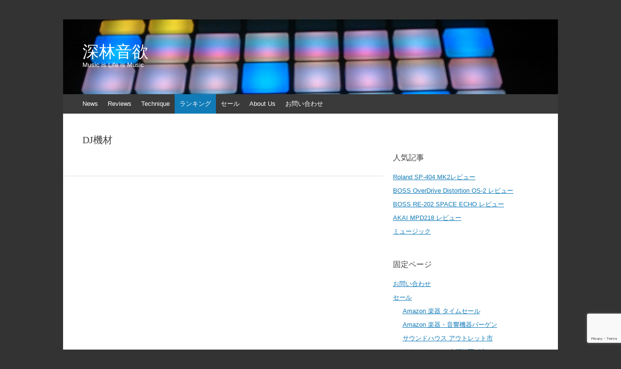

--- FILE ---
content_type: text/html; charset=UTF-8
request_url: https://www.shinrinonyoku.net/ranking/amazon-ranking/dj
body_size: 47873
content:
<!DOCTYPE html>
<html lang="ja">
<head>
<meta charset="UTF-8" />
<meta name="viewport" content="width=device-width, initial-scale=1" />
<title>DJ機材 | 深林音欲</title>
<link rel="pingback" href="https://www.shinrinonyoku.net/wordpress/xmlrpc.php" />
<!--[if lt IE 9]>
<script src="https://www.shinrinonyoku.net/wordpress/wp-content/themes/expound/js/html5.js" type="text/javascript"></script>
<![endif]-->


<!-- All in One SEO Pack 3.2.9 によって Michael Torbert の Semper Fi Web Design[136,154] -->
<script type="application/ld+json" class="aioseop-schema">{"@context":"https://schema.org","@graph":[{"@type":"Organization","@id":"https://www.shinrinonyoku.net/#organization","url":"https://www.shinrinonyoku.net/","name":"\u6df1\u6797\u97f3\u6b32","sameAs":[]},{"@type":"WebSite","@id":"https://www.shinrinonyoku.net/#website","url":"https://www.shinrinonyoku.net/","name":"\u6df1\u6797\u97f3\u6b32","publisher":{"@id":"https://www.shinrinonyoku.net/#organization"}},{"@type":"WebPage","@id":"https://www.shinrinonyoku.net/ranking/amazon-ranking/dj#webpage","url":"https://www.shinrinonyoku.net/ranking/amazon-ranking/dj","inLanguage":"ja","name":"DJ\u6a5f\u6750","isPartOf":{"@id":"https://www.shinrinonyoku.net/#website"},"datePublished":"2017-08-15T16:28:13+09:00","dateModified":"2017-08-16T16:39:11+09:00"}]}</script>
<link rel="canonical" href="https://www.shinrinonyoku.net/ranking/amazon-ranking/dj" />
			<script type="text/javascript" >
				window.ga=window.ga||function(){(ga.q=ga.q||[]).push(arguments)};ga.l=+new Date;
				ga('create', 'UA-48152573-1', 'auto');
				// Plugins
				
				ga('send', 'pageview');
			</script>
			<script async src="https://www.google-analytics.com/analytics.js"></script>
			<!-- All in One SEO Pack -->
<link rel='dns-prefetch' href='//www.google.com' />
<link rel='dns-prefetch' href='//s.w.org' />
<link rel="alternate" type="application/rss+xml" title="深林音欲 &raquo; フィード" href="https://www.shinrinonyoku.net/feed" />
<link rel="alternate" type="application/rss+xml" title="深林音欲 &raquo; コメントフィード" href="https://www.shinrinonyoku.net/comments/feed" />
		<script type="text/javascript">
			window._wpemojiSettings = {"baseUrl":"https:\/\/s.w.org\/images\/core\/emoji\/2.3\/72x72\/","ext":".png","svgUrl":"https:\/\/s.w.org\/images\/core\/emoji\/2.3\/svg\/","svgExt":".svg","source":{"concatemoji":"https:\/\/www.shinrinonyoku.net\/wordpress\/wp-includes\/js\/wp-emoji-release.min.js?ver=4.8.2"}};
			!function(a,b,c){function d(a){var b,c,d,e,f=String.fromCharCode;if(!k||!k.fillText)return!1;switch(k.clearRect(0,0,j.width,j.height),k.textBaseline="top",k.font="600 32px Arial",a){case"flag":return k.fillText(f(55356,56826,55356,56819),0,0),b=j.toDataURL(),k.clearRect(0,0,j.width,j.height),k.fillText(f(55356,56826,8203,55356,56819),0,0),c=j.toDataURL(),b!==c&&(k.clearRect(0,0,j.width,j.height),k.fillText(f(55356,57332,56128,56423,56128,56418,56128,56421,56128,56430,56128,56423,56128,56447),0,0),b=j.toDataURL(),k.clearRect(0,0,j.width,j.height),k.fillText(f(55356,57332,8203,56128,56423,8203,56128,56418,8203,56128,56421,8203,56128,56430,8203,56128,56423,8203,56128,56447),0,0),c=j.toDataURL(),b!==c);case"emoji4":return k.fillText(f(55358,56794,8205,9794,65039),0,0),d=j.toDataURL(),k.clearRect(0,0,j.width,j.height),k.fillText(f(55358,56794,8203,9794,65039),0,0),e=j.toDataURL(),d!==e}return!1}function e(a){var c=b.createElement("script");c.src=a,c.defer=c.type="text/javascript",b.getElementsByTagName("head")[0].appendChild(c)}var f,g,h,i,j=b.createElement("canvas"),k=j.getContext&&j.getContext("2d");for(i=Array("flag","emoji4"),c.supports={everything:!0,everythingExceptFlag:!0},h=0;h<i.length;h++)c.supports[i[h]]=d(i[h]),c.supports.everything=c.supports.everything&&c.supports[i[h]],"flag"!==i[h]&&(c.supports.everythingExceptFlag=c.supports.everythingExceptFlag&&c.supports[i[h]]);c.supports.everythingExceptFlag=c.supports.everythingExceptFlag&&!c.supports.flag,c.DOMReady=!1,c.readyCallback=function(){c.DOMReady=!0},c.supports.everything||(g=function(){c.readyCallback()},b.addEventListener?(b.addEventListener("DOMContentLoaded",g,!1),a.addEventListener("load",g,!1)):(a.attachEvent("onload",g),b.attachEvent("onreadystatechange",function(){"complete"===b.readyState&&c.readyCallback()})),f=c.source||{},f.concatemoji?e(f.concatemoji):f.wpemoji&&f.twemoji&&(e(f.twemoji),e(f.wpemoji)))}(window,document,window._wpemojiSettings);
		</script>
		<style type="text/css">
img.wp-smiley,
img.emoji {
	display: inline !important;
	border: none !important;
	box-shadow: none !important;
	height: 1em !important;
	width: 1em !important;
	margin: 0 .07em !important;
	vertical-align: -0.1em !important;
	background: none !important;
	padding: 0 !important;
}
</style>
<link rel='stylesheet' id='contact-form-7-css'  href='https://www.shinrinonyoku.net/wordpress/wp-content/plugins/contact-form-7/includes/css/styles.css?ver=5.1.6' type='text/css' media='all' />
<link rel='stylesheet' id='pz-linkcard-css'  href='//www.shinrinonyoku.net/wordpress/wp-content/uploads/pz-linkcard/style.css?ver=4.8.2' type='text/css' media='all' />
<link rel='stylesheet' id='wordpress-popular-posts-css-css'  href='https://www.shinrinonyoku.net/wordpress/wp-content/plugins/wordpress-popular-posts/public/css/wpp.css?ver=4.0.13' type='text/css' media='all' />
<link rel='stylesheet' id='expound-style-css'  href='https://www.shinrinonyoku.net/wordpress/wp-content/themes/expound/style.css?ver=20140129' type='text/css' media='all' />
<style id='quads-styles-inline-css' type='text/css'>
.quads-ad-label { font-size: 12px; text-align: center; color: #333;}
</style>
<script type='text/javascript' src='https://www.shinrinonyoku.net/wordpress/wp-includes/js/jquery/jquery.js?ver=1.12.4'></script>
<script type='text/javascript' src='https://www.shinrinonyoku.net/wordpress/wp-includes/js/jquery/jquery-migrate.min.js?ver=1.4.1'></script>
<script type='text/javascript'>
/* <![CDATA[ */
var wpp_params = {"sampling_active":"","sampling_rate":"100","ajax_url":"https:\/\/www.shinrinonyoku.net\/wordpress\/wp-admin\/admin-ajax.php","action":"update_views_ajax","ID":"2254","token":"ceb3d8b466"};
/* ]]> */
</script>
<script type='text/javascript' src='https://www.shinrinonyoku.net/wordpress/wp-content/plugins/wordpress-popular-posts/public/js/wpp.js?ver=4.0.13'></script>
<link rel='https://api.w.org/' href='https://www.shinrinonyoku.net/wp-json/' />
<link rel="EditURI" type="application/rsd+xml" title="RSD" href="https://www.shinrinonyoku.net/wordpress/xmlrpc.php?rsd" />
<link rel="wlwmanifest" type="application/wlwmanifest+xml" href="https://www.shinrinonyoku.net/wordpress/wp-includes/wlwmanifest.xml" /> 
<meta name="generator" content="WordPress 4.8.2" />
<link rel='shortlink' href='https://www.shinrinonyoku.net/?p=2254' />
<link rel="alternate" type="application/json+oembed" href="https://www.shinrinonyoku.net/wp-json/oembed/1.0/embed?url=https%3A%2F%2Fwww.shinrinonyoku.net%2Franking%2Famazon-ranking%2Fdj" />
<link rel="alternate" type="text/xml+oembed" href="https://www.shinrinonyoku.net/wp-json/oembed/1.0/embed?url=https%3A%2F%2Fwww.shinrinonyoku.net%2Franking%2Famazon-ranking%2Fdj&#038;format=xml" />

<!-- This site is using AdRotate v4.10 to display their advertisements - https://ajdg.solutions/products/adrotate-for-wordpress/ -->
<!-- AdRotate CSS -->
<style type="text/css" media="screen">
	.g { margin:0px; padding:0px; overflow:hidden; line-height:1; zoom:1; }
	.g img { height:auto; }
	.g-col { position:relative; float:left; }
	.g-col:first-child { margin-left: 0; }
	.g-col:last-child { margin-right: 0; }
	@media only screen and (max-width: 480px) {
		.g-col, .g-dyn, .g-single { width:100%; margin-left:0; margin-right:0; }
	}
</style>
<!-- /AdRotate CSS -->


		<!-- GA Google Analytics @ https://m0n.co/ga -->
		<script async src="https://www.googletagmanager.com/gtag/js?id=UA-48152573-1"></script>
		<script>
			window.dataLayer = window.dataLayer || [];
			function gtag(){dataLayer.push(arguments);}
			gtag('js', new Date());
			gtag('config', 'UA-48152573-1');
		</script>

	<link rel="stylesheet" id="rakuten-link-css" href="https://www.shinrinonyoku.net/wordpress/wp-content/plugins/wp-rakuten-link/rew-san.css" type="text/css" media="all" />
<script src="//pagead2.googlesyndication.com/pagead/js/adsbygoogle.js"></script><script type="text/javascript" src="https://www.shinrinonyoku.net/wordpress/wp-content/plugins/quick-adsense-reloaded/assets/js/ads.js"></script><script type='text/javascript'>document.cookie = 'quads_browser_width='+screen.width;</script>	<style type="text/css">
	        .site-title a,
        .site-title a:hover,
        .site-description {
			color: #ffffff;
        }
	
			.site-header .site-branding {
			background-color: transparent;
			background-image: url('https://www.shinrinonyoku.net/wordpress/wp-content/uploads/2014/02/cropped-wpid-DSC_0149.jpg');
			background-position: 50% 0;
			background-repeat: no-repeat;
			height: 154px;
		}
		</style>
	</head>

<body class="page-template-default page page-id-2254 page-child parent-pageid-2193">
<div id="page" class="hfeed site">
		<header id="masthead" class="site-header" role="banner">
		<div class="site-branding">
			<div class="site-title-group">
				<h1 class="site-title"><a href="https://www.shinrinonyoku.net/" title="深林音欲" rel="home">深林音欲</a></h1>
				<h2 class="site-description">Music is Life is Music</h2>
			</div>
		</div>

		<nav id="site-navigation" class="navigation-main" role="navigation">
			<h1 class="menu-toggle">Menu</h1>
			<a class="skip-link screen-reader-text" href="#content">Skip to content</a>

			<div class="menu-top-memu-container"><ul id="menu-top-memu" class="menu"><li id="menu-item-17" class="menu-item menu-item-type-custom menu-item-object-custom menu-item-home menu-item-17"><a href="https://www.shinrinonyoku.net/">News</a></li>
<li id="menu-item-34" class="menu-item menu-item-type-taxonomy menu-item-object-category menu-item-has-children menu-item-34"><a href="https://www.shinrinonyoku.net/archives/category/reviews">Reviews</a>
<ul  class="sub-menu">
	<li id="menu-item-3988" class="menu-item menu-item-type-taxonomy menu-item-object-category menu-item-3988"><a href="https://www.shinrinonyoku.net/archives/category/reviews/apps">Apps</a></li>
	<li id="menu-item-35" class="menu-item menu-item-type-taxonomy menu-item-object-category menu-item-35"><a href="https://www.shinrinonyoku.net/archives/category/reviews/books">Books</a></li>
	<li id="menu-item-36" class="menu-item menu-item-type-taxonomy menu-item-object-category menu-item-36"><a href="https://www.shinrinonyoku.net/archives/category/reviews/cd">CD</a></li>
	<li id="menu-item-37" class="menu-item menu-item-type-taxonomy menu-item-object-category menu-item-37"><a href="https://www.shinrinonyoku.net/archives/category/reviews/gear">Gear</a></li>
	<li id="menu-item-38" class="menu-item menu-item-type-taxonomy menu-item-object-category menu-item-38"><a href="https://www.shinrinonyoku.net/archives/category/reviews/records">Records</a></li>
	<li id="menu-item-3989" class="menu-item menu-item-type-taxonomy menu-item-object-category menu-item-3989"><a href="https://www.shinrinonyoku.net/archives/category/reviews/vst">VST</a></li>
	<li id="menu-item-120" class="menu-item menu-item-type-taxonomy menu-item-object-category menu-item-120"><a href="https://www.shinrinonyoku.net/archives/category/youtube">Youtube</a></li>
</ul>
</li>
<li id="menu-item-39" class="menu-item menu-item-type-taxonomy menu-item-object-category menu-item-has-children menu-item-39"><a href="https://www.shinrinonyoku.net/archives/category/technique">Technique</a>
<ul  class="sub-menu">
	<li id="menu-item-40" class="menu-item menu-item-type-taxonomy menu-item-object-category menu-item-40"><a href="https://www.shinrinonyoku.net/archives/category/technique/ableton-live">Ableton Live</a></li>
	<li id="menu-item-41" class="menu-item menu-item-type-taxonomy menu-item-object-category menu-item-41"><a href="https://www.shinrinonyoku.net/archives/category/technique/max-for-live">Max for Live</a></li>
</ul>
</li>
<li id="menu-item-2465" class="menu-item menu-item-type-post_type menu-item-object-page current-page-ancestor current-menu-ancestor current_page_ancestor menu-item-has-children menu-item-2465"><a href="https://www.shinrinonyoku.net/ranking">ランキング</a>
<ul  class="sub-menu">
	<li id="menu-item-2195" class="menu-item menu-item-type-post_type menu-item-object-page current-page-ancestor current-menu-ancestor current-menu-parent current-page-parent current_page_parent current_page_ancestor menu-item-has-children menu-item-2195"><a href="https://www.shinrinonyoku.net/ranking/amazon-ranking">Amazonランキング</a>
	<ul  class="sub-menu">
		<li id="menu-item-2250" class="menu-item menu-item-type-post_type menu-item-object-page menu-item-has-children menu-item-2250"><a href="https://www.shinrinonyoku.net/ranking/amazon-ranking/book">本</a></li>
		<li id="menu-item-2211" class="menu-item menu-item-type-post_type menu-item-object-page menu-item-2211"><a href="https://www.shinrinonyoku.net/ranking/amazon-ranking/music-production-software">音楽制作用ソフト</a></li>
		<li id="menu-item-2217" class="menu-item menu-item-type-post_type menu-item-object-page menu-item-2217"><a href="https://www.shinrinonyoku.net/ranking/amazon-ranking/midi-controller">MIDIコントローラー</a></li>
		<li id="menu-item-2253" class="menu-item menu-item-type-post_type menu-item-object-page menu-item-has-children menu-item-2253"><a href="https://www.shinrinonyoku.net/ranking/amazon-ranking/synthesizer-sampler">シンセサイザー・サンプラー</a></li>
		<li id="menu-item-2234" class="menu-item menu-item-type-post_type menu-item-object-page menu-item-has-children menu-item-2234"><a href="https://www.shinrinonyoku.net/ranking/amazon-ranking/guitar-effects">ギターエフェクター</a></li>
		<li id="menu-item-2237" class="menu-item menu-item-type-post_type menu-item-object-page menu-item-2237"><a href="https://www.shinrinonyoku.net/ranking/amazon-ranking/bass-effects">ベースエフェクター</a></li>
		<li id="menu-item-2256" class="menu-item menu-item-type-post_type menu-item-object-page current-menu-item page_item page-item-2254 current_page_item menu-item-has-children menu-item-2256"><a href="https://www.shinrinonyoku.net/ranking/amazon-ranking/dj">DJ機材</a></li>
		<li id="menu-item-2259" class="menu-item menu-item-type-post_type menu-item-object-page menu-item-has-children menu-item-2259"><a href="https://www.shinrinonyoku.net/ranking/amazon-ranking/pa">PA音響機器</a></li>
		<li id="menu-item-2380" class="menu-item menu-item-type-post_type menu-item-object-page menu-item-has-children menu-item-2380"><a href="https://www.shinrinonyoku.net/ranking/amazon-ranking/music">ミュージック</a></li>
	</ul>
</li>
	<li id="menu-item-2458" class="menu-item menu-item-type-post_type menu-item-object-page menu-item-has-children menu-item-2458"><a href="https://www.shinrinonyoku.net/ranking/soundhouse-ranking">サウンドハウスランキング</a>
	<ul  class="sub-menu">
		<li id="menu-item-2459" class="menu-item menu-item-type-post_type menu-item-object-page menu-item-2459"><a href="https://www.shinrinonyoku.net/ranking/soundhouse-ranking/dynamic-microphone">ダイナミックマイク</a></li>
		<li id="menu-item-2508" class="menu-item menu-item-type-post_type menu-item-object-page menu-item-2508"><a href="https://www.shinrinonyoku.net/ranking/soundhouse-ranking/condenser-microphone">コンデンサーマイク</a></li>
		<li id="menu-item-2507" class="menu-item menu-item-type-post_type menu-item-object-page menu-item-2507"><a href="https://www.shinrinonyoku.net/ranking/soundhouse-ranking/wireless-microphone">ワイヤレスマイク</a></li>
		<li id="menu-item-2504" class="menu-item menu-item-type-post_type menu-item-object-page menu-item-2504"><a href="https://www.shinrinonyoku.net/ranking/soundhouse-ranking/rack-case">ラックケース</a></li>
		<li id="menu-item-2503" class="menu-item menu-item-type-post_type menu-item-object-page menu-item-2503"><a href="https://www.shinrinonyoku.net/ranking/soundhouse-ranking/studio-rack">スタジオラック</a></li>
		<li id="menu-item-2505" class="menu-item menu-item-type-post_type menu-item-object-page menu-item-2505"><a href="https://www.shinrinonyoku.net/ranking/soundhouse-ranking/lighting-effect">照明エフェクト</a></li>
		<li id="menu-item-2506" class="menu-item menu-item-type-post_type menu-item-object-page menu-item-2506"><a href="https://www.shinrinonyoku.net/ranking/soundhouse-ranking/video-equipment">映像機器</a></li>
		<li id="menu-item-2502" class="menu-item menu-item-type-post_type menu-item-object-page menu-item-2502"><a href="https://www.shinrinonyoku.net/ranking/soundhouse-ranking/headphone">ヘッドホン</a></li>
		<li id="menu-item-2501" class="menu-item menu-item-type-post_type menu-item-object-page menu-item-2501"><a href="https://www.shinrinonyoku.net/ranking/soundhouse-ranking/earphone">イヤホン</a></li>
		<li id="menu-item-2500" class="menu-item menu-item-type-post_type menu-item-object-page menu-item-2500"><a href="https://www.shinrinonyoku.net/ranking/soundhouse-ranking/headphone-amplifier">ヘッドホンアンプ</a></li>
		<li id="menu-item-2495" class="menu-item menu-item-type-post_type menu-item-object-page menu-item-2495"><a href="https://www.shinrinonyoku.net/ranking/soundhouse-ranking/dj-case-stand">DJ用ケース・スタンド</a></li>
		<li id="menu-item-2496" class="menu-item menu-item-type-post_type menu-item-object-page menu-item-2496"><a href="https://www.shinrinonyoku.net/ranking/soundhouse-ranking/dj-effector">DJ用エフェクター</a></li>
		<li id="menu-item-2497" class="menu-item menu-item-type-post_type menu-item-object-page menu-item-2497"><a href="https://www.shinrinonyoku.net/ranking/soundhouse-ranking/dj-mixer">DJミキサー</a></li>
		<li id="menu-item-2498" class="menu-item menu-item-type-post_type menu-item-object-page menu-item-2498"><a href="https://www.shinrinonyoku.net/ranking/soundhouse-ranking/turntable-cdj">ターンテーブル ・ CDJ</a></li>
		<li id="menu-item-2499" class="menu-item menu-item-type-post_type menu-item-object-page menu-item-2499"><a href="https://www.shinrinonyoku.net/ranking/soundhouse-ranking/dj-vj">デジタルDJ、VJアイテム</a></li>
		<li id="menu-item-2527" class="menu-item menu-item-type-post_type menu-item-object-page menu-item-2527"><a href="https://www.shinrinonyoku.net/ranking/soundhouse-ranking/daw-software">DAW ソフトウェア</a></li>
		<li id="menu-item-2526" class="menu-item menu-item-type-post_type menu-item-object-page menu-item-2526"><a href="https://www.shinrinonyoku.net/ranking/soundhouse-ranking/software-instruments">ソフトウェア音源</a></li>
		<li id="menu-item-2525" class="menu-item menu-item-type-post_type menu-item-object-page menu-item-2525"><a href="https://www.shinrinonyoku.net/ranking/soundhouse-ranking/plugin">プラグイン</a></li>
		<li id="menu-item-2524" class="menu-item menu-item-type-post_type menu-item-object-page menu-item-2524"><a href="https://www.shinrinonyoku.net/ranking/soundhouse-ranking/audio-interface">オーディオインターフェイス</a></li>
		<li id="menu-item-2523" class="menu-item menu-item-type-post_type menu-item-object-page menu-item-2523"><a href="https://www.shinrinonyoku.net/ranking/soundhouse-ranking/midi-equipment">MIDI関連機器</a></li>
		<li id="menu-item-2522" class="menu-item menu-item-type-post_type menu-item-object-page menu-item-2522"><a href="https://www.shinrinonyoku.net/ranking/soundhouse-ranking/sampler">サンプラー</a></li>
		<li id="menu-item-2608" class="menu-item menu-item-type-post_type menu-item-object-page menu-item-2608"><a href="https://www.shinrinonyoku.net/ranking/soundhouse-ranking/digital-mixer">デジタル・ミキサー</a></li>
		<li id="menu-item-2607" class="menu-item menu-item-type-post_type menu-item-object-page menu-item-2607"><a href="https://www.shinrinonyoku.net/ranking/soundhouse-ranking/powered-mixer">パワード・ミキサー</a></li>
		<li id="menu-item-2606" class="menu-item menu-item-type-post_type menu-item-object-page menu-item-2606"><a href="https://www.shinrinonyoku.net/ranking/soundhouse-ranking/stereo-amplifier">ステレオアンプ</a></li>
		<li id="menu-item-2605" class="menu-item menu-item-type-post_type menu-item-object-page menu-item-2605"><a href="https://www.shinrinonyoku.net/ranking/soundhouse-ranking/equalizer">イコライザー</a></li>
		<li id="menu-item-2604" class="menu-item menu-item-type-post_type menu-item-object-page menu-item-2604"><a href="https://www.shinrinonyoku.net/ranking/soundhouse-ranking/compressor">コンプレッサー</a></li>
		<li id="menu-item-2603" class="menu-item menu-item-type-post_type menu-item-object-page menu-item-2603"><a href="https://www.shinrinonyoku.net/ranking/soundhouse-ranking/enhancer">エンハンサー</a></li>
		<li id="menu-item-2602" class="menu-item menu-item-type-post_type menu-item-object-page menu-item-2602"><a href="https://www.shinrinonyoku.net/ranking/soundhouse-ranking/vocal-effector">ボーカルエフェクター</a></li>
		<li id="menu-item-2601" class="menu-item menu-item-type-post_type menu-item-object-page menu-item-2601"><a href="https://www.shinrinonyoku.net/ranking/soundhouse-ranking/reverb-delay">リバーブ/ディレイ</a></li>
		<li id="menu-item-2600" class="menu-item menu-item-type-post_type menu-item-object-page menu-item-2600"><a href="https://www.shinrinonyoku.net/ranking/soundhouse-ranking/channel-divider">チャンネルディバイダー</a></li>
		<li id="menu-item-2599" class="menu-item menu-item-type-post_type menu-item-object-page menu-item-2599"><a href="https://www.shinrinonyoku.net/ranking/soundhouse-ranking/microphone-preamplifier">マイクプリアンプ</a></li>
		<li id="menu-item-2598" class="menu-item menu-item-type-post_type menu-item-object-page menu-item-2598"><a href="https://www.shinrinonyoku.net/ranking/soundhouse-ranking/other-processors">その他プロセッサー</a></li>
		<li id="menu-item-2597" class="menu-item menu-item-type-post_type menu-item-object-page menu-item-2597"><a href="https://www.shinrinonyoku.net/ranking/soundhouse-ranking/di-patch-bay">DI （ダイレクトボックス）</a></li>
		<li id="menu-item-2596" class="menu-item menu-item-type-post_type menu-item-object-page menu-item-2596"><a href="https://www.shinrinonyoku.net/ranking/soundhouse-ranking/simple-pa-system">簡易PAシステム</a></li>
		<li id="menu-item-2595" class="menu-item menu-item-type-post_type menu-item-object-page menu-item-2595"><a href="https://www.shinrinonyoku.net/ranking/soundhouse-ranking/handy-recorder">ハンディレコーダー</a></li>
		<li id="menu-item-2594" class="menu-item menu-item-type-post_type menu-item-object-page menu-item-2594"><a href="https://www.shinrinonyoku.net/ranking/soundhouse-ranking/multitrack-recorder">マルチトラックレコーダー</a></li>
	</ul>
</li>
	<li id="menu-item-2763" class="menu-item menu-item-type-post_type menu-item-object-page menu-item-2763"><a href="https://www.shinrinonyoku.net/ranking/ikebe-power-djs-ranking">イケベ楽器 Power DJ&#8217;s ランキング</a></li>
</ul>
</li>
<li id="menu-item-2619" class="menu-item menu-item-type-post_type menu-item-object-page menu-item-has-children menu-item-2619"><a href="https://www.shinrinonyoku.net/sale">セール</a>
<ul  class="sub-menu">
	<li id="menu-item-2620" class="menu-item menu-item-type-post_type menu-item-object-page menu-item-2620"><a href="https://www.shinrinonyoku.net/sale/amazon-muins">Amazon 楽器・音響機器バーゲン</a></li>
	<li id="menu-item-2737" class="menu-item menu-item-type-post_type menu-item-object-page menu-item-2737"><a href="https://www.shinrinonyoku.net/sale/amazon-muins-timesale">Amazon 楽器 タイムセール</a></li>
	<li id="menu-item-2743" class="menu-item menu-item-type-post_type menu-item-object-page menu-item-2743"><a href="https://www.shinrinonyoku.net/sale/soundhouse-discount-sale">サウンドハウス 大幅値下げ市</a></li>
	<li id="menu-item-2744" class="menu-item menu-item-type-post_type menu-item-object-page menu-item-2744"><a href="https://www.shinrinonyoku.net/sale/soundhouse-outlet">サウンドハウス アウトレット市</a></li>
	<li id="menu-item-2752" class="menu-item menu-item-type-post_type menu-item-object-page menu-item-2752"><a href="https://www.shinrinonyoku.net/sale/ikebe-sale">池部楽器店Power DJ&#8217;s お買い得商品/アウトレット品/中古コーナー</a></li>
	<li id="menu-item-2757" class="menu-item menu-item-type-post_type menu-item-object-page menu-item-2757"><a href="https://www.shinrinonyoku.net/sale/shimamuragakki-outlet">島村楽器 中古/アウトレット</a></li>
</ul>
</li>
<li id="menu-item-18" class="menu-item menu-item-type-post_type menu-item-object-page menu-item-18"><a href="https://www.shinrinonyoku.net/about-us">About Us</a></li>
<li id="menu-item-3926" class="menu-item menu-item-type-post_type menu-item-object-page menu-item-3926"><a href="https://www.shinrinonyoku.net/contact">お問い合わせ</a></li>
</ul></div>								</nav><!-- #site-navigation -->
	</header><!-- #masthead -->
	
	<div id="main" class="site-main">

	<div id="primary" class="content-area">
		<div id="content" class="site-content" role="main">

			
				
<article id="post-2254" class="post-2254 page type-page status-publish hentry">
	<header class="entry-header">
		<h1 class="entry-title">DJ機材</h1>
	</header><!-- .entry-header -->

	<div class="entry-content">
					</div><!-- .entry-content -->
</article><!-- #post-## -->

				
			
		</div><!-- #content -->
	</div><!-- #primary -->

	<div id="secondary" class="widget-area" role="complementary">
				<aside id="adrotate_widgets-2" class="widget adrotate_widgets"><!-- バナーがないか、利用不可か適応されていません。 --></aside>
<!-- WordPress Popular Posts Plugin [W] [monthly] [views] [regular] -->

<aside id="wpp-2" class="widget popular-posts">
<h1 class="widget-title">人気記事</h1>
<ul class="wpp-list">
<li>
<a href="https://www.shinrinonyoku.net/archives/4297" title="Roland SP-404 MK2レビュー" class="wpp-post-title" target="_self">Roland SP-404 MK2レビュー</a>
</li>
<li>
<a href="https://www.shinrinonyoku.net/archives/4461" title="BOSS OverDrive Distortion OS-2 レビュー" class="wpp-post-title" target="_self">BOSS OverDrive Distortion OS-2 レビュー</a>
</li>
<li>
<a href="https://www.shinrinonyoku.net/archives/4410" title="BOSS RE-202 SPACE ECHO レビュー" class="wpp-post-title" target="_self">BOSS RE-202 SPACE ECHO レビュー</a>
</li>
<li>
<a href="https://www.shinrinonyoku.net/archives/3105" title="AKAI MPD218 レビュー" class="wpp-post-title" target="_self">AKAI MPD218 レビュー</a>
</li>
<li>
<a href="https://www.shinrinonyoku.net/ranking/amazon-ranking/music" title="ミュージック" class="wpp-post-title" target="_self">ミュージック</a>
</li>
</ul>

</aside>
<aside id="pages-2" class="widget widget_pages"><h1 class="widget-title">固定ページ</h1>		<ul>
			<li class="page_item page-item-3924"><a href="https://www.shinrinonyoku.net/contact">お問い合わせ</a></li>
<li class="page_item page-item-2396 page_item_has_children"><a href="https://www.shinrinonyoku.net/sale">セール</a>
<ul class='children'>
	<li class="page_item page-item-2730"><a href="https://www.shinrinonyoku.net/sale/amazon-muins-timesale">Amazon 楽器 タイムセール</a></li>
	<li class="page_item page-item-2612"><a href="https://www.shinrinonyoku.net/sale/amazon-muins">Amazon 楽器・音響機器バーゲン</a></li>
	<li class="page_item page-item-2741"><a href="https://www.shinrinonyoku.net/sale/soundhouse-outlet">サウンドハウス アウトレット市</a></li>
	<li class="page_item page-item-2738"><a href="https://www.shinrinonyoku.net/sale/soundhouse-discount-sale">サウンドハウス 大幅値下げ市</a></li>
	<li class="page_item page-item-2753"><a href="https://www.shinrinonyoku.net/sale/shimamuragakki-outlet">島村楽器 中古/アウトレット</a></li>
	<li class="page_item page-item-2748"><a href="https://www.shinrinonyoku.net/sale/ikebe-sale">池部楽器店Power DJ&#8217;s お買い得商品/アウトレット品/中古コーナー</a></li>
</ul>
</li>
<li class="page_item page-item-2461 page_item_has_children current_page_ancestor"><a href="https://www.shinrinonyoku.net/ranking">ランキング</a>
<ul class='children'>
	<li class="page_item page-item-2193 page_item_has_children current_page_ancestor current_page_parent"><a href="https://www.shinrinonyoku.net/ranking/amazon-ranking">Amazonランキング</a>
	<ul class='children'>
		<li class="page_item page-item-2241"><a href="https://www.shinrinonyoku.net/ranking/amazon-ranking/cdj">CDJ・デジタルDJ</a></li>
		<li class="page_item page-item-2238"><a href="https://www.shinrinonyoku.net/ranking/amazon-ranking/dj-controller">DJコントローラー</a></li>
		<li class="page_item page-item-2254 current_page_item"><a href="https://www.shinrinonyoku.net/ranking/amazon-ranking/dj">DJ機材</a></li>
		<li class="page_item page-item-2245"><a href="https://www.shinrinonyoku.net/ranking/amazon-ranking/dj-headphone">DJ用ヘッドホン</a></li>
		<li class="page_item page-item-2381"><a href="https://www.shinrinonyoku.net/ranking/amazon-ranking/j-pop">J-POP</a></li>
		<li class="page_item page-item-2215"><a href="https://www.shinrinonyoku.net/ranking/amazon-ranking/midi-controller">MIDIコントローラー</a></li>
		<li class="page_item page-item-2257"><a href="https://www.shinrinonyoku.net/ranking/amazon-ranking/pa">PA音響機器</a></li>
		<li class="page_item page-item-2283"><a href="https://www.shinrinonyoku.net/ranking/amazon-ranking/entertainment-kindle">エンターテイメント (Kindle)</a></li>
		<li class="page_item page-item-2232"><a href="https://www.shinrinonyoku.net/ranking/amazon-ranking/guitar-effects">ギターエフェクター</a></li>
		<li class="page_item page-item-2206"><a href="https://www.shinrinonyoku.net/ranking/amazon-ranking/computer-music-books">コンピュータミュージック書籍</a></li>
		<li class="page_item page-item-2372"><a href="https://www.shinrinonyoku.net/ranking/amazon-ranking/chorus">コーラス・フランジャー・フェイザー</a></li>
		<li class="page_item page-item-2219"><a href="https://www.shinrinonyoku.net/ranking/amazon-ranking/sound-module">サウンドモジュール</a></li>
		<li class="page_item page-item-2228"><a href="https://www.shinrinonyoku.net/ranking/amazon-ranking/sampler">サンプラー</a></li>
		<li class="page_item page-item-2222"><a href="https://www.shinrinonyoku.net/ranking/amazon-ranking/synthesizer">シンセサイザー</a></li>
		<li class="page_item page-item-2251"><a href="https://www.shinrinonyoku.net/ranking/amazon-ranking/synthesizer-sampler">シンセサイザー・サンプラー</a></li>
		<li class="page_item page-item-2225"><a href="https://www.shinrinonyoku.net/ranking/amazon-ranking/rhythm-machine">シーケンサー・リズムマシン</a></li>
		<li class="page_item page-item-2265"><a href="https://www.shinrinonyoku.net/ranking/amazon-ranking/speaker">スピーカー</a></li>
		<li class="page_item page-item-2369"><a href="https://www.shinrinonyoku.net/ranking/amazon-ranking/distortion">ディストーション・オーバードライブ</a></li>
		<li class="page_item page-item-2366"><a href="https://www.shinrinonyoku.net/ranking/amazon-ranking/delay_reverb">ディレイ・リバーブ</a></li>
		<li class="page_item page-item-2235"><a href="https://www.shinrinonyoku.net/ranking/amazon-ranking/bass-effects">ベースエフェクター</a></li>
		<li class="page_item page-item-2274"><a href="https://www.shinrinonyoku.net/ranking/amazon-ranking/portable-recorder">ポータブルレコーダー</a></li>
		<li class="page_item page-item-2261"><a href="https://www.shinrinonyoku.net/ranking/amazon-ranking/microphone">マイク</a></li>
		<li class="page_item page-item-2277"><a href="https://www.shinrinonyoku.net/ranking/amazon-ranking/multitrack-recorder">マルチトラックレコーダー</a></li>
		<li class="page_item page-item-2271"><a href="https://www.shinrinonyoku.net/ranking/amazon-ranking/mixer">ミキサー</a></li>
		<li class="page_item page-item-2378"><a href="https://www.shinrinonyoku.net/ranking/amazon-ranking/music">ミュージック</a></li>
		<li class="page_item page-item-2268"><a href="https://www.shinrinonyoku.net/ranking/amazon-ranking/monitor-headphones">モニターヘッドホン</a></li>
		<li class="page_item page-item-2375"><a href="https://www.shinrinonyoku.net/ranking/amazon-ranking/looper">ルーパー・サンプラー</a></li>
		<li class="page_item page-item-2248"><a href="https://www.shinrinonyoku.net/ranking/amazon-ranking/book">本</a></li>
		<li class="page_item page-item-2182"><a href="https://www.shinrinonyoku.net/ranking/amazon-ranking/score">楽譜・スコア・音楽書</a></li>
		<li class="page_item page-item-2280"><a href="https://www.shinrinonyoku.net/ranking/amazon-ranking/score-kindle">楽譜・スコア・音楽書 (Kindle)</a></li>
		<li class="page_item page-item-2209"><a href="https://www.shinrinonyoku.net/ranking/amazon-ranking/music-production-software">音楽制作用ソフト</a></li>
	</ul>
</li>
	<li class="page_item page-item-2759"><a href="https://www.shinrinonyoku.net/ranking/ikebe-power-djs-ranking">イケベ楽器 Power DJ&#8217;s ランキング</a></li>
	<li class="page_item page-item-2453 page_item_has_children"><a href="https://www.shinrinonyoku.net/ranking/soundhouse-ranking">サウンドハウスランキング</a>
	<ul class='children'>
		<li class="page_item page-item-2509"><a href="https://www.shinrinonyoku.net/ranking/soundhouse-ranking/daw-software">DAW ソフトウェア</a></li>
		<li class="page_item page-item-2586"><a href="https://www.shinrinonyoku.net/ranking/soundhouse-ranking/di-patch-bay">DI （ダイレクトボックス）</a></li>
		<li class="page_item page-item-2489"><a href="https://www.shinrinonyoku.net/ranking/soundhouse-ranking/dj-mixer">DJミキサー</a></li>
		<li class="page_item page-item-2491"><a href="https://www.shinrinonyoku.net/ranking/soundhouse-ranking/dj-effector">DJ用エフェクター</a></li>
		<li class="page_item page-item-2493"><a href="https://www.shinrinonyoku.net/ranking/soundhouse-ranking/dj-case-stand">DJ用ケース・スタンド</a></li>
		<li class="page_item page-item-2517"><a href="https://www.shinrinonyoku.net/ranking/soundhouse-ranking/midi-equipment">MIDI関連機器</a></li>
		<li class="page_item page-item-2555"><a href="https://www.shinrinonyoku.net/ranking/soundhouse-ranking/ups">UPS（無停電電源装置）</a></li>
		<li class="page_item page-item-2584"><a href="https://www.shinrinonyoku.net/ranking/soundhouse-ranking/other-processors">その他プロセッサー</a></li>
		<li class="page_item page-item-2562"><a href="https://www.shinrinonyoku.net/ranking/soundhouse-ranking/analog-mixer">アナログ・ミキサー</a></li>
		<li class="page_item page-item-2570"><a href="https://www.shinrinonyoku.net/ranking/soundhouse-ranking/equalizer">イコライザー</a></li>
		<li class="page_item page-item-2481"><a href="https://www.shinrinonyoku.net/ranking/soundhouse-ranking/earphone">イヤホン</a></li>
		<li class="page_item page-item-2574"><a href="https://www.shinrinonyoku.net/ranking/soundhouse-ranking/enhancer">エンハンサー</a></li>
		<li class="page_item page-item-2515"><a href="https://www.shinrinonyoku.net/ranking/soundhouse-ranking/audio-interface">オーディオインターフェイス</a></li>
		<li class="page_item page-item-2551"><a href="https://www.shinrinonyoku.net/ranking/soundhouse-ranking/carry-cart">キャリーカート・台車</a></li>
		<li class="page_item page-item-2547"><a href="https://www.shinrinonyoku.net/ranking/soundhouse-ranking/keyboard">キーボード</a></li>
		<li class="page_item page-item-2541"><a href="https://www.shinrinonyoku.net/ranking/soundhouse-ranking/guitar-effects">ギターエフェクター</a></li>
		<li class="page_item page-item-2467"><a href="https://www.shinrinonyoku.net/ranking/soundhouse-ranking/condenser-microphone">コンデンサーマイク</a></li>
		<li class="page_item page-item-2572"><a href="https://www.shinrinonyoku.net/ranking/soundhouse-ranking/compressor">コンプレッサー</a></li>
		<li class="page_item page-item-2519"><a href="https://www.shinrinonyoku.net/ranking/soundhouse-ranking/sampler">サンプラー</a></li>
		<li class="page_item page-item-2545"><a href="https://www.shinrinonyoku.net/ranking/soundhouse-ranking/synthesizer">シンセサイザー</a></li>
		<li class="page_item page-item-2557"><a href="https://www.shinrinonyoku.net/ranking/soundhouse-ranking/studio-monitor">スタジオモニター</a></li>
		<li class="page_item page-item-2477"><a href="https://www.shinrinonyoku.net/ranking/soundhouse-ranking/studio-rack">スタジオラック</a></li>
		<li class="page_item page-item-2568"><a href="https://www.shinrinonyoku.net/ranking/soundhouse-ranking/stereo-amplifier">ステレオアンプ</a></li>
		<li class="page_item page-item-2511"><a href="https://www.shinrinonyoku.net/ranking/soundhouse-ranking/software-instruments">ソフトウェア音源</a></li>
		<li class="page_item page-item-2487"><a href="https://www.shinrinonyoku.net/ranking/soundhouse-ranking/turntable-cdj">ターンテーブル ・ CDJ</a></li>
		<li class="page_item page-item-2455"><a href="https://www.shinrinonyoku.net/ranking/soundhouse-ranking/dynamic-microphone">ダイナミックマイク</a></li>
		<li class="page_item page-item-2580"><a href="https://www.shinrinonyoku.net/ranking/soundhouse-ranking/channel-divider">チャンネルディバイダー</a></li>
		<li class="page_item page-item-2485"><a href="https://www.shinrinonyoku.net/ranking/soundhouse-ranking/dj-vj">デジタルDJ、VJアイテム</a></li>
		<li class="page_item page-item-2564"><a href="https://www.shinrinonyoku.net/ranking/soundhouse-ranking/digital-mixer">デジタル・ミキサー</a></li>
		<li class="page_item page-item-2549"><a href="https://www.shinrinonyoku.net/ranking/soundhouse-ranking/desk">デスク</a></li>
		<li class="page_item page-item-2590"><a href="https://www.shinrinonyoku.net/ranking/soundhouse-ranking/handy-recorder">ハンディレコーダー</a></li>
		<li class="page_item page-item-2566"><a href="https://www.shinrinonyoku.net/ranking/soundhouse-ranking/powered-mixer">パワード・ミキサー</a></li>
		<li class="page_item page-item-2513"><a href="https://www.shinrinonyoku.net/ranking/soundhouse-ranking/plugin">プラグイン</a></li>
		<li class="page_item page-item-2479"><a href="https://www.shinrinonyoku.net/ranking/soundhouse-ranking/headphone">ヘッドホン</a></li>
		<li class="page_item page-item-2483"><a href="https://www.shinrinonyoku.net/ranking/soundhouse-ranking/headphone-amplifier">ヘッドホンアンプ</a></li>
		<li class="page_item page-item-2543"><a href="https://www.shinrinonyoku.net/ranking/soundhouse-ranking/base-effector">ベースエフェクター</a></li>
		<li class="page_item page-item-2576"><a href="https://www.shinrinonyoku.net/ranking/soundhouse-ranking/vocal-effector">ボーカルエフェクター</a></li>
		<li class="page_item page-item-2582"><a href="https://www.shinrinonyoku.net/ranking/soundhouse-ranking/microphone-preamplifier">マイクプリアンプ</a></li>
		<li class="page_item page-item-2592"><a href="https://www.shinrinonyoku.net/ranking/soundhouse-ranking/multitrack-recorder">マルチトラックレコーダー</a></li>
		<li class="page_item page-item-2559"><a href="https://www.shinrinonyoku.net/ranking/soundhouse-ranking/monitor-controller">モニターコントローラー</a></li>
		<li class="page_item page-item-2475"><a href="https://www.shinrinonyoku.net/ranking/soundhouse-ranking/rack-case">ラックケース</a></li>
		<li class="page_item page-item-2578"><a href="https://www.shinrinonyoku.net/ranking/soundhouse-ranking/reverb-delay">リバーブ/ディレイ</a></li>
		<li class="page_item page-item-2469"><a href="https://www.shinrinonyoku.net/ranking/soundhouse-ranking/wireless-microphone">ワイヤレスマイク</a></li>
		<li class="page_item page-item-2471"><a href="https://www.shinrinonyoku.net/ranking/soundhouse-ranking/video-equipment">映像機器</a></li>
		<li class="page_item page-item-2473"><a href="https://www.shinrinonyoku.net/ranking/soundhouse-ranking/lighting-effect">照明エフェクト</a></li>
		<li class="page_item page-item-2588"><a href="https://www.shinrinonyoku.net/ranking/soundhouse-ranking/simple-pa-system">簡易PAシステム</a></li>
		<li class="page_item page-item-2553"><a href="https://www.shinrinonyoku.net/ranking/soundhouse-ranking/power-supply-module">電源モジュール</a></li>
	</ul>
</li>
</ul>
</li>
		</ul>
		</aside>			</div><!-- #secondary -->
	</div><!-- #main -->

 	<footer id="colophon" class="site-footer" role="contentinfo">
  		<div class="site-info">
						<div style="text-align:center">(C) 2014 shinrinonyoku.net. All Rights Reserved.</div>  		</div><!-- .site-info -->
  	</footer><!-- #colophon -->
  </div><!-- #page -->

<script type="text/javascript">
   if(typeof quadsOptions !== 'undefined' && typeof wpquads_adblocker_check_2 
  === 'undefined' && quadsOptions.quadsChoice == 'ad_blocker_message'){

  var addEvent1 = function (obj, type, fn) {
      if (obj.addEventListener)
          obj.addEventListener(type, fn, false);
      else if (obj.attachEvent)
          obj.attachEvent('on' + type, function () {
              return fn.call(obj, window.event);
          });
  };
   addEvent1(window, 'load', function () {
      if (typeof wpquads_adblocker_check_2 === "undefined" || wpquads_adblocker_check_2 === false) {
          highlight_adblocked_ads();
      }
  });

   function highlight_adblocked_ads() {
      try {
          var ad_wrappers = document.querySelectorAll('div[id^="quads-ad"]')
      } catch (e) {
          return;
      }

      for (i = 0; i < ad_wrappers.length; i++) {
          ad_wrappers[i].className += ' quads-highlight-adblocked';
          ad_wrappers[i].className = ad_wrappers[i].className.replace('quads-location', '');
          ad_wrappers[i].setAttribute('style', 'display:block !important');
      }
  }
 }

(function() {
//Adblocker Notice Script Starts Here
var curr_url = window.location.href;
var red_ulr = localStorage.getItem('curr');
var modal = document.getElementById("quads-myModal");
var quadsAllowedCookie =  quadsgetCookie('quadsAllowedCookie');

if(typeof quadsOptions !== 'undefined' && typeof wpquads_adblocker_check_2 
  === 'undefined' ){

  if(quadsAllowedCookie!=quadsOptions.allow_cookies){
    quadssetCookie('quadsCookie', '', -1, '/');
    quadssetCookie('quadsAllowedCookie', quadsOptions.allow_cookies, 1, '/');
  }

  if(quadsOptions.allow_cookies == 2){
    if( quadsOptions.quadsChoice == 'bar' || quadsOptions.quadsChoice == 'popup'){
        modal.style.display = "block";
        quadssetCookie('quadsCookie', '', -1, '/');
    }
    
    if(quadsOptions.quadsChoice == 'page_redirect' && quadsOptions.page_redirect !="undefined"){
        if(red_ulr==null || curr_url!=quadsOptions.page_redirect){
        window.location = quadsOptions.page_redirect;
        localStorage.setItem('curr',quadsOptions.page_redirect);
      }
    }
  }else{
    var adsCookie = quadsgetCookie('quadsCookie');
    if(adsCookie==false) {
      if( quadsOptions.quadsChoice == 'bar' || quadsOptions.quadsChoice == 'popup'){
          modal.style.display = "block";
      }
      if(quadsOptions.quadsChoice == 'page_redirect' && quadsOptions.page_redirect !="undefined"){
        window.location = quadsOptions.page_redirect;
        quadssetCookie('quadsCookie', true, 1, '/');
      }
    }else{
      modal.style.display = "none";
    }
  }
}



var span = document.getElementsByClassName("quads-cls-notice")[0];
if(span){
  span.onclick = function() {
    modal.style.display = "none";
    document.cookie = "quads_prompt_close="+new Date();
    quadssetCookie('quadsCookie', 'true', 1, '/');
  }
}

window.onclick = function(event) {
  if (event.target == modal) {
    modal.style.display = "none";
    document.cookie = "quads_prompt_close="+new Date();
    quadssetCookie('quadsCookie', 'true', 1, '/');
  }
}
})();
function quadsgetCookie(cname){
    var name = cname + '=';
    var ca = document.cookie.split(';');
    for (var i = 0; i < ca.length; i++) {
        var c = ca[i].trim();
        if (c.indexOf(name) === 0) {
            return c.substring(name.length, c.length);
        }
    }
    return false;
}
function quadssetCookie(cname, cvalue, exdays, path){
  var d = new Date();
  d.setTime(d.getTime() + (exdays*24*60*60*1000));
  var expires = "expires="+ d.toUTCString();
  document.cookie = cname + "=" + cvalue + ";" + expires + ";path=/";
}
//Adblocker Notice Script Ends Here
</script>

<script type='text/javascript'>
/* <![CDATA[ */
var click_object = {"ajax_url":"https:\/\/www.shinrinonyoku.net\/wordpress\/wp-admin\/admin-ajax.php"};
/* ]]> */
</script>
<script type='text/javascript' src='https://www.shinrinonyoku.net/wordpress/wp-content/plugins/adrotate/library/jquery.adrotate.clicktracker.js'></script>
<script type='text/javascript'>
/* <![CDATA[ */
var wpcf7 = {"apiSettings":{"root":"https:\/\/www.shinrinonyoku.net\/wp-json\/contact-form-7\/v1","namespace":"contact-form-7\/v1"},"cached":"1"};
/* ]]> */
</script>
<script type='text/javascript' src='https://www.shinrinonyoku.net/wordpress/wp-content/plugins/contact-form-7/includes/js/scripts.js?ver=5.1.6'></script>
<script type='text/javascript' src='https://www.google.com/recaptcha/api.js?render=6Lf1OskUAAAAAKUaIBsVlzkXdYC6yYOG9riRRWrV&#038;ver=3.0'></script>
<script type='text/javascript' src='https://www.shinrinonyoku.net/wordpress/wp-content/themes/expound/js/navigation.js?ver=20120206'></script>
<script type='text/javascript' src='https://www.shinrinonyoku.net/wordpress/wp-content/themes/expound/js/skip-link-focus-fix.js?ver=20130115'></script>
<script type='text/javascript' src='https://www.shinrinonyoku.net/wordpress/wp-includes/js/wp-embed.min.js?ver=4.8.2'></script>
<script type="text/javascript">
( function( grecaptcha, sitekey, actions ) {

	var wpcf7recaptcha = {

		execute: function( action ) {
			grecaptcha.execute(
				sitekey,
				{ action: action }
			).then( function( token ) {
				var forms = document.getElementsByTagName( 'form' );

				for ( var i = 0; i < forms.length; i++ ) {
					var fields = forms[ i ].getElementsByTagName( 'input' );

					for ( var j = 0; j < fields.length; j++ ) {
						var field = fields[ j ];

						if ( 'g-recaptcha-response' === field.getAttribute( 'name' ) ) {
							field.setAttribute( 'value', token );
							break;
						}
					}
				}
			} );
		},

		executeOnHomepage: function() {
			wpcf7recaptcha.execute( actions[ 'homepage' ] );
		},

		executeOnContactform: function() {
			wpcf7recaptcha.execute( actions[ 'contactform' ] );
		},

	};

	grecaptcha.ready(
		wpcf7recaptcha.executeOnHomepage
	);

	document.addEventListener( 'change',
		wpcf7recaptcha.executeOnContactform, false
	);

	document.addEventListener( 'wpcf7submit',
		wpcf7recaptcha.executeOnHomepage, false
	);

} )(
	grecaptcha,
	'6Lf1OskUAAAAAKUaIBsVlzkXdYC6yYOG9riRRWrV',
	{"homepage":"homepage","contactform":"contactform"}
);
</script>

</body>
</html>

--- FILE ---
content_type: text/html; charset=UTF-8
request_url: https://www.shinrinonyoku.net/wordpress/wp-admin/admin-ajax.php
body_size: 41
content:
WPP: OK. Execution time: 0.000788 seconds

--- FILE ---
content_type: text/html; charset=utf-8
request_url: https://www.google.com/recaptcha/api2/anchor?ar=1&k=6Lf1OskUAAAAAKUaIBsVlzkXdYC6yYOG9riRRWrV&co=aHR0cHM6Ly93d3cuc2hpbnJpbm9ueW9rdS5uZXQ6NDQz&hl=en&v=PoyoqOPhxBO7pBk68S4YbpHZ&size=invisible&anchor-ms=20000&execute-ms=30000&cb=gp3qmg22qbyv
body_size: 49761
content:
<!DOCTYPE HTML><html dir="ltr" lang="en"><head><meta http-equiv="Content-Type" content="text/html; charset=UTF-8">
<meta http-equiv="X-UA-Compatible" content="IE=edge">
<title>reCAPTCHA</title>
<style type="text/css">
/* cyrillic-ext */
@font-face {
  font-family: 'Roboto';
  font-style: normal;
  font-weight: 400;
  font-stretch: 100%;
  src: url(//fonts.gstatic.com/s/roboto/v48/KFO7CnqEu92Fr1ME7kSn66aGLdTylUAMa3GUBHMdazTgWw.woff2) format('woff2');
  unicode-range: U+0460-052F, U+1C80-1C8A, U+20B4, U+2DE0-2DFF, U+A640-A69F, U+FE2E-FE2F;
}
/* cyrillic */
@font-face {
  font-family: 'Roboto';
  font-style: normal;
  font-weight: 400;
  font-stretch: 100%;
  src: url(//fonts.gstatic.com/s/roboto/v48/KFO7CnqEu92Fr1ME7kSn66aGLdTylUAMa3iUBHMdazTgWw.woff2) format('woff2');
  unicode-range: U+0301, U+0400-045F, U+0490-0491, U+04B0-04B1, U+2116;
}
/* greek-ext */
@font-face {
  font-family: 'Roboto';
  font-style: normal;
  font-weight: 400;
  font-stretch: 100%;
  src: url(//fonts.gstatic.com/s/roboto/v48/KFO7CnqEu92Fr1ME7kSn66aGLdTylUAMa3CUBHMdazTgWw.woff2) format('woff2');
  unicode-range: U+1F00-1FFF;
}
/* greek */
@font-face {
  font-family: 'Roboto';
  font-style: normal;
  font-weight: 400;
  font-stretch: 100%;
  src: url(//fonts.gstatic.com/s/roboto/v48/KFO7CnqEu92Fr1ME7kSn66aGLdTylUAMa3-UBHMdazTgWw.woff2) format('woff2');
  unicode-range: U+0370-0377, U+037A-037F, U+0384-038A, U+038C, U+038E-03A1, U+03A3-03FF;
}
/* math */
@font-face {
  font-family: 'Roboto';
  font-style: normal;
  font-weight: 400;
  font-stretch: 100%;
  src: url(//fonts.gstatic.com/s/roboto/v48/KFO7CnqEu92Fr1ME7kSn66aGLdTylUAMawCUBHMdazTgWw.woff2) format('woff2');
  unicode-range: U+0302-0303, U+0305, U+0307-0308, U+0310, U+0312, U+0315, U+031A, U+0326-0327, U+032C, U+032F-0330, U+0332-0333, U+0338, U+033A, U+0346, U+034D, U+0391-03A1, U+03A3-03A9, U+03B1-03C9, U+03D1, U+03D5-03D6, U+03F0-03F1, U+03F4-03F5, U+2016-2017, U+2034-2038, U+203C, U+2040, U+2043, U+2047, U+2050, U+2057, U+205F, U+2070-2071, U+2074-208E, U+2090-209C, U+20D0-20DC, U+20E1, U+20E5-20EF, U+2100-2112, U+2114-2115, U+2117-2121, U+2123-214F, U+2190, U+2192, U+2194-21AE, U+21B0-21E5, U+21F1-21F2, U+21F4-2211, U+2213-2214, U+2216-22FF, U+2308-230B, U+2310, U+2319, U+231C-2321, U+2336-237A, U+237C, U+2395, U+239B-23B7, U+23D0, U+23DC-23E1, U+2474-2475, U+25AF, U+25B3, U+25B7, U+25BD, U+25C1, U+25CA, U+25CC, U+25FB, U+266D-266F, U+27C0-27FF, U+2900-2AFF, U+2B0E-2B11, U+2B30-2B4C, U+2BFE, U+3030, U+FF5B, U+FF5D, U+1D400-1D7FF, U+1EE00-1EEFF;
}
/* symbols */
@font-face {
  font-family: 'Roboto';
  font-style: normal;
  font-weight: 400;
  font-stretch: 100%;
  src: url(//fonts.gstatic.com/s/roboto/v48/KFO7CnqEu92Fr1ME7kSn66aGLdTylUAMaxKUBHMdazTgWw.woff2) format('woff2');
  unicode-range: U+0001-000C, U+000E-001F, U+007F-009F, U+20DD-20E0, U+20E2-20E4, U+2150-218F, U+2190, U+2192, U+2194-2199, U+21AF, U+21E6-21F0, U+21F3, U+2218-2219, U+2299, U+22C4-22C6, U+2300-243F, U+2440-244A, U+2460-24FF, U+25A0-27BF, U+2800-28FF, U+2921-2922, U+2981, U+29BF, U+29EB, U+2B00-2BFF, U+4DC0-4DFF, U+FFF9-FFFB, U+10140-1018E, U+10190-1019C, U+101A0, U+101D0-101FD, U+102E0-102FB, U+10E60-10E7E, U+1D2C0-1D2D3, U+1D2E0-1D37F, U+1F000-1F0FF, U+1F100-1F1AD, U+1F1E6-1F1FF, U+1F30D-1F30F, U+1F315, U+1F31C, U+1F31E, U+1F320-1F32C, U+1F336, U+1F378, U+1F37D, U+1F382, U+1F393-1F39F, U+1F3A7-1F3A8, U+1F3AC-1F3AF, U+1F3C2, U+1F3C4-1F3C6, U+1F3CA-1F3CE, U+1F3D4-1F3E0, U+1F3ED, U+1F3F1-1F3F3, U+1F3F5-1F3F7, U+1F408, U+1F415, U+1F41F, U+1F426, U+1F43F, U+1F441-1F442, U+1F444, U+1F446-1F449, U+1F44C-1F44E, U+1F453, U+1F46A, U+1F47D, U+1F4A3, U+1F4B0, U+1F4B3, U+1F4B9, U+1F4BB, U+1F4BF, U+1F4C8-1F4CB, U+1F4D6, U+1F4DA, U+1F4DF, U+1F4E3-1F4E6, U+1F4EA-1F4ED, U+1F4F7, U+1F4F9-1F4FB, U+1F4FD-1F4FE, U+1F503, U+1F507-1F50B, U+1F50D, U+1F512-1F513, U+1F53E-1F54A, U+1F54F-1F5FA, U+1F610, U+1F650-1F67F, U+1F687, U+1F68D, U+1F691, U+1F694, U+1F698, U+1F6AD, U+1F6B2, U+1F6B9-1F6BA, U+1F6BC, U+1F6C6-1F6CF, U+1F6D3-1F6D7, U+1F6E0-1F6EA, U+1F6F0-1F6F3, U+1F6F7-1F6FC, U+1F700-1F7FF, U+1F800-1F80B, U+1F810-1F847, U+1F850-1F859, U+1F860-1F887, U+1F890-1F8AD, U+1F8B0-1F8BB, U+1F8C0-1F8C1, U+1F900-1F90B, U+1F93B, U+1F946, U+1F984, U+1F996, U+1F9E9, U+1FA00-1FA6F, U+1FA70-1FA7C, U+1FA80-1FA89, U+1FA8F-1FAC6, U+1FACE-1FADC, U+1FADF-1FAE9, U+1FAF0-1FAF8, U+1FB00-1FBFF;
}
/* vietnamese */
@font-face {
  font-family: 'Roboto';
  font-style: normal;
  font-weight: 400;
  font-stretch: 100%;
  src: url(//fonts.gstatic.com/s/roboto/v48/KFO7CnqEu92Fr1ME7kSn66aGLdTylUAMa3OUBHMdazTgWw.woff2) format('woff2');
  unicode-range: U+0102-0103, U+0110-0111, U+0128-0129, U+0168-0169, U+01A0-01A1, U+01AF-01B0, U+0300-0301, U+0303-0304, U+0308-0309, U+0323, U+0329, U+1EA0-1EF9, U+20AB;
}
/* latin-ext */
@font-face {
  font-family: 'Roboto';
  font-style: normal;
  font-weight: 400;
  font-stretch: 100%;
  src: url(//fonts.gstatic.com/s/roboto/v48/KFO7CnqEu92Fr1ME7kSn66aGLdTylUAMa3KUBHMdazTgWw.woff2) format('woff2');
  unicode-range: U+0100-02BA, U+02BD-02C5, U+02C7-02CC, U+02CE-02D7, U+02DD-02FF, U+0304, U+0308, U+0329, U+1D00-1DBF, U+1E00-1E9F, U+1EF2-1EFF, U+2020, U+20A0-20AB, U+20AD-20C0, U+2113, U+2C60-2C7F, U+A720-A7FF;
}
/* latin */
@font-face {
  font-family: 'Roboto';
  font-style: normal;
  font-weight: 400;
  font-stretch: 100%;
  src: url(//fonts.gstatic.com/s/roboto/v48/KFO7CnqEu92Fr1ME7kSn66aGLdTylUAMa3yUBHMdazQ.woff2) format('woff2');
  unicode-range: U+0000-00FF, U+0131, U+0152-0153, U+02BB-02BC, U+02C6, U+02DA, U+02DC, U+0304, U+0308, U+0329, U+2000-206F, U+20AC, U+2122, U+2191, U+2193, U+2212, U+2215, U+FEFF, U+FFFD;
}
/* cyrillic-ext */
@font-face {
  font-family: 'Roboto';
  font-style: normal;
  font-weight: 500;
  font-stretch: 100%;
  src: url(//fonts.gstatic.com/s/roboto/v48/KFO7CnqEu92Fr1ME7kSn66aGLdTylUAMa3GUBHMdazTgWw.woff2) format('woff2');
  unicode-range: U+0460-052F, U+1C80-1C8A, U+20B4, U+2DE0-2DFF, U+A640-A69F, U+FE2E-FE2F;
}
/* cyrillic */
@font-face {
  font-family: 'Roboto';
  font-style: normal;
  font-weight: 500;
  font-stretch: 100%;
  src: url(//fonts.gstatic.com/s/roboto/v48/KFO7CnqEu92Fr1ME7kSn66aGLdTylUAMa3iUBHMdazTgWw.woff2) format('woff2');
  unicode-range: U+0301, U+0400-045F, U+0490-0491, U+04B0-04B1, U+2116;
}
/* greek-ext */
@font-face {
  font-family: 'Roboto';
  font-style: normal;
  font-weight: 500;
  font-stretch: 100%;
  src: url(//fonts.gstatic.com/s/roboto/v48/KFO7CnqEu92Fr1ME7kSn66aGLdTylUAMa3CUBHMdazTgWw.woff2) format('woff2');
  unicode-range: U+1F00-1FFF;
}
/* greek */
@font-face {
  font-family: 'Roboto';
  font-style: normal;
  font-weight: 500;
  font-stretch: 100%;
  src: url(//fonts.gstatic.com/s/roboto/v48/KFO7CnqEu92Fr1ME7kSn66aGLdTylUAMa3-UBHMdazTgWw.woff2) format('woff2');
  unicode-range: U+0370-0377, U+037A-037F, U+0384-038A, U+038C, U+038E-03A1, U+03A3-03FF;
}
/* math */
@font-face {
  font-family: 'Roboto';
  font-style: normal;
  font-weight: 500;
  font-stretch: 100%;
  src: url(//fonts.gstatic.com/s/roboto/v48/KFO7CnqEu92Fr1ME7kSn66aGLdTylUAMawCUBHMdazTgWw.woff2) format('woff2');
  unicode-range: U+0302-0303, U+0305, U+0307-0308, U+0310, U+0312, U+0315, U+031A, U+0326-0327, U+032C, U+032F-0330, U+0332-0333, U+0338, U+033A, U+0346, U+034D, U+0391-03A1, U+03A3-03A9, U+03B1-03C9, U+03D1, U+03D5-03D6, U+03F0-03F1, U+03F4-03F5, U+2016-2017, U+2034-2038, U+203C, U+2040, U+2043, U+2047, U+2050, U+2057, U+205F, U+2070-2071, U+2074-208E, U+2090-209C, U+20D0-20DC, U+20E1, U+20E5-20EF, U+2100-2112, U+2114-2115, U+2117-2121, U+2123-214F, U+2190, U+2192, U+2194-21AE, U+21B0-21E5, U+21F1-21F2, U+21F4-2211, U+2213-2214, U+2216-22FF, U+2308-230B, U+2310, U+2319, U+231C-2321, U+2336-237A, U+237C, U+2395, U+239B-23B7, U+23D0, U+23DC-23E1, U+2474-2475, U+25AF, U+25B3, U+25B7, U+25BD, U+25C1, U+25CA, U+25CC, U+25FB, U+266D-266F, U+27C0-27FF, U+2900-2AFF, U+2B0E-2B11, U+2B30-2B4C, U+2BFE, U+3030, U+FF5B, U+FF5D, U+1D400-1D7FF, U+1EE00-1EEFF;
}
/* symbols */
@font-face {
  font-family: 'Roboto';
  font-style: normal;
  font-weight: 500;
  font-stretch: 100%;
  src: url(//fonts.gstatic.com/s/roboto/v48/KFO7CnqEu92Fr1ME7kSn66aGLdTylUAMaxKUBHMdazTgWw.woff2) format('woff2');
  unicode-range: U+0001-000C, U+000E-001F, U+007F-009F, U+20DD-20E0, U+20E2-20E4, U+2150-218F, U+2190, U+2192, U+2194-2199, U+21AF, U+21E6-21F0, U+21F3, U+2218-2219, U+2299, U+22C4-22C6, U+2300-243F, U+2440-244A, U+2460-24FF, U+25A0-27BF, U+2800-28FF, U+2921-2922, U+2981, U+29BF, U+29EB, U+2B00-2BFF, U+4DC0-4DFF, U+FFF9-FFFB, U+10140-1018E, U+10190-1019C, U+101A0, U+101D0-101FD, U+102E0-102FB, U+10E60-10E7E, U+1D2C0-1D2D3, U+1D2E0-1D37F, U+1F000-1F0FF, U+1F100-1F1AD, U+1F1E6-1F1FF, U+1F30D-1F30F, U+1F315, U+1F31C, U+1F31E, U+1F320-1F32C, U+1F336, U+1F378, U+1F37D, U+1F382, U+1F393-1F39F, U+1F3A7-1F3A8, U+1F3AC-1F3AF, U+1F3C2, U+1F3C4-1F3C6, U+1F3CA-1F3CE, U+1F3D4-1F3E0, U+1F3ED, U+1F3F1-1F3F3, U+1F3F5-1F3F7, U+1F408, U+1F415, U+1F41F, U+1F426, U+1F43F, U+1F441-1F442, U+1F444, U+1F446-1F449, U+1F44C-1F44E, U+1F453, U+1F46A, U+1F47D, U+1F4A3, U+1F4B0, U+1F4B3, U+1F4B9, U+1F4BB, U+1F4BF, U+1F4C8-1F4CB, U+1F4D6, U+1F4DA, U+1F4DF, U+1F4E3-1F4E6, U+1F4EA-1F4ED, U+1F4F7, U+1F4F9-1F4FB, U+1F4FD-1F4FE, U+1F503, U+1F507-1F50B, U+1F50D, U+1F512-1F513, U+1F53E-1F54A, U+1F54F-1F5FA, U+1F610, U+1F650-1F67F, U+1F687, U+1F68D, U+1F691, U+1F694, U+1F698, U+1F6AD, U+1F6B2, U+1F6B9-1F6BA, U+1F6BC, U+1F6C6-1F6CF, U+1F6D3-1F6D7, U+1F6E0-1F6EA, U+1F6F0-1F6F3, U+1F6F7-1F6FC, U+1F700-1F7FF, U+1F800-1F80B, U+1F810-1F847, U+1F850-1F859, U+1F860-1F887, U+1F890-1F8AD, U+1F8B0-1F8BB, U+1F8C0-1F8C1, U+1F900-1F90B, U+1F93B, U+1F946, U+1F984, U+1F996, U+1F9E9, U+1FA00-1FA6F, U+1FA70-1FA7C, U+1FA80-1FA89, U+1FA8F-1FAC6, U+1FACE-1FADC, U+1FADF-1FAE9, U+1FAF0-1FAF8, U+1FB00-1FBFF;
}
/* vietnamese */
@font-face {
  font-family: 'Roboto';
  font-style: normal;
  font-weight: 500;
  font-stretch: 100%;
  src: url(//fonts.gstatic.com/s/roboto/v48/KFO7CnqEu92Fr1ME7kSn66aGLdTylUAMa3OUBHMdazTgWw.woff2) format('woff2');
  unicode-range: U+0102-0103, U+0110-0111, U+0128-0129, U+0168-0169, U+01A0-01A1, U+01AF-01B0, U+0300-0301, U+0303-0304, U+0308-0309, U+0323, U+0329, U+1EA0-1EF9, U+20AB;
}
/* latin-ext */
@font-face {
  font-family: 'Roboto';
  font-style: normal;
  font-weight: 500;
  font-stretch: 100%;
  src: url(//fonts.gstatic.com/s/roboto/v48/KFO7CnqEu92Fr1ME7kSn66aGLdTylUAMa3KUBHMdazTgWw.woff2) format('woff2');
  unicode-range: U+0100-02BA, U+02BD-02C5, U+02C7-02CC, U+02CE-02D7, U+02DD-02FF, U+0304, U+0308, U+0329, U+1D00-1DBF, U+1E00-1E9F, U+1EF2-1EFF, U+2020, U+20A0-20AB, U+20AD-20C0, U+2113, U+2C60-2C7F, U+A720-A7FF;
}
/* latin */
@font-face {
  font-family: 'Roboto';
  font-style: normal;
  font-weight: 500;
  font-stretch: 100%;
  src: url(//fonts.gstatic.com/s/roboto/v48/KFO7CnqEu92Fr1ME7kSn66aGLdTylUAMa3yUBHMdazQ.woff2) format('woff2');
  unicode-range: U+0000-00FF, U+0131, U+0152-0153, U+02BB-02BC, U+02C6, U+02DA, U+02DC, U+0304, U+0308, U+0329, U+2000-206F, U+20AC, U+2122, U+2191, U+2193, U+2212, U+2215, U+FEFF, U+FFFD;
}
/* cyrillic-ext */
@font-face {
  font-family: 'Roboto';
  font-style: normal;
  font-weight: 900;
  font-stretch: 100%;
  src: url(//fonts.gstatic.com/s/roboto/v48/KFO7CnqEu92Fr1ME7kSn66aGLdTylUAMa3GUBHMdazTgWw.woff2) format('woff2');
  unicode-range: U+0460-052F, U+1C80-1C8A, U+20B4, U+2DE0-2DFF, U+A640-A69F, U+FE2E-FE2F;
}
/* cyrillic */
@font-face {
  font-family: 'Roboto';
  font-style: normal;
  font-weight: 900;
  font-stretch: 100%;
  src: url(//fonts.gstatic.com/s/roboto/v48/KFO7CnqEu92Fr1ME7kSn66aGLdTylUAMa3iUBHMdazTgWw.woff2) format('woff2');
  unicode-range: U+0301, U+0400-045F, U+0490-0491, U+04B0-04B1, U+2116;
}
/* greek-ext */
@font-face {
  font-family: 'Roboto';
  font-style: normal;
  font-weight: 900;
  font-stretch: 100%;
  src: url(//fonts.gstatic.com/s/roboto/v48/KFO7CnqEu92Fr1ME7kSn66aGLdTylUAMa3CUBHMdazTgWw.woff2) format('woff2');
  unicode-range: U+1F00-1FFF;
}
/* greek */
@font-face {
  font-family: 'Roboto';
  font-style: normal;
  font-weight: 900;
  font-stretch: 100%;
  src: url(//fonts.gstatic.com/s/roboto/v48/KFO7CnqEu92Fr1ME7kSn66aGLdTylUAMa3-UBHMdazTgWw.woff2) format('woff2');
  unicode-range: U+0370-0377, U+037A-037F, U+0384-038A, U+038C, U+038E-03A1, U+03A3-03FF;
}
/* math */
@font-face {
  font-family: 'Roboto';
  font-style: normal;
  font-weight: 900;
  font-stretch: 100%;
  src: url(//fonts.gstatic.com/s/roboto/v48/KFO7CnqEu92Fr1ME7kSn66aGLdTylUAMawCUBHMdazTgWw.woff2) format('woff2');
  unicode-range: U+0302-0303, U+0305, U+0307-0308, U+0310, U+0312, U+0315, U+031A, U+0326-0327, U+032C, U+032F-0330, U+0332-0333, U+0338, U+033A, U+0346, U+034D, U+0391-03A1, U+03A3-03A9, U+03B1-03C9, U+03D1, U+03D5-03D6, U+03F0-03F1, U+03F4-03F5, U+2016-2017, U+2034-2038, U+203C, U+2040, U+2043, U+2047, U+2050, U+2057, U+205F, U+2070-2071, U+2074-208E, U+2090-209C, U+20D0-20DC, U+20E1, U+20E5-20EF, U+2100-2112, U+2114-2115, U+2117-2121, U+2123-214F, U+2190, U+2192, U+2194-21AE, U+21B0-21E5, U+21F1-21F2, U+21F4-2211, U+2213-2214, U+2216-22FF, U+2308-230B, U+2310, U+2319, U+231C-2321, U+2336-237A, U+237C, U+2395, U+239B-23B7, U+23D0, U+23DC-23E1, U+2474-2475, U+25AF, U+25B3, U+25B7, U+25BD, U+25C1, U+25CA, U+25CC, U+25FB, U+266D-266F, U+27C0-27FF, U+2900-2AFF, U+2B0E-2B11, U+2B30-2B4C, U+2BFE, U+3030, U+FF5B, U+FF5D, U+1D400-1D7FF, U+1EE00-1EEFF;
}
/* symbols */
@font-face {
  font-family: 'Roboto';
  font-style: normal;
  font-weight: 900;
  font-stretch: 100%;
  src: url(//fonts.gstatic.com/s/roboto/v48/KFO7CnqEu92Fr1ME7kSn66aGLdTylUAMaxKUBHMdazTgWw.woff2) format('woff2');
  unicode-range: U+0001-000C, U+000E-001F, U+007F-009F, U+20DD-20E0, U+20E2-20E4, U+2150-218F, U+2190, U+2192, U+2194-2199, U+21AF, U+21E6-21F0, U+21F3, U+2218-2219, U+2299, U+22C4-22C6, U+2300-243F, U+2440-244A, U+2460-24FF, U+25A0-27BF, U+2800-28FF, U+2921-2922, U+2981, U+29BF, U+29EB, U+2B00-2BFF, U+4DC0-4DFF, U+FFF9-FFFB, U+10140-1018E, U+10190-1019C, U+101A0, U+101D0-101FD, U+102E0-102FB, U+10E60-10E7E, U+1D2C0-1D2D3, U+1D2E0-1D37F, U+1F000-1F0FF, U+1F100-1F1AD, U+1F1E6-1F1FF, U+1F30D-1F30F, U+1F315, U+1F31C, U+1F31E, U+1F320-1F32C, U+1F336, U+1F378, U+1F37D, U+1F382, U+1F393-1F39F, U+1F3A7-1F3A8, U+1F3AC-1F3AF, U+1F3C2, U+1F3C4-1F3C6, U+1F3CA-1F3CE, U+1F3D4-1F3E0, U+1F3ED, U+1F3F1-1F3F3, U+1F3F5-1F3F7, U+1F408, U+1F415, U+1F41F, U+1F426, U+1F43F, U+1F441-1F442, U+1F444, U+1F446-1F449, U+1F44C-1F44E, U+1F453, U+1F46A, U+1F47D, U+1F4A3, U+1F4B0, U+1F4B3, U+1F4B9, U+1F4BB, U+1F4BF, U+1F4C8-1F4CB, U+1F4D6, U+1F4DA, U+1F4DF, U+1F4E3-1F4E6, U+1F4EA-1F4ED, U+1F4F7, U+1F4F9-1F4FB, U+1F4FD-1F4FE, U+1F503, U+1F507-1F50B, U+1F50D, U+1F512-1F513, U+1F53E-1F54A, U+1F54F-1F5FA, U+1F610, U+1F650-1F67F, U+1F687, U+1F68D, U+1F691, U+1F694, U+1F698, U+1F6AD, U+1F6B2, U+1F6B9-1F6BA, U+1F6BC, U+1F6C6-1F6CF, U+1F6D3-1F6D7, U+1F6E0-1F6EA, U+1F6F0-1F6F3, U+1F6F7-1F6FC, U+1F700-1F7FF, U+1F800-1F80B, U+1F810-1F847, U+1F850-1F859, U+1F860-1F887, U+1F890-1F8AD, U+1F8B0-1F8BB, U+1F8C0-1F8C1, U+1F900-1F90B, U+1F93B, U+1F946, U+1F984, U+1F996, U+1F9E9, U+1FA00-1FA6F, U+1FA70-1FA7C, U+1FA80-1FA89, U+1FA8F-1FAC6, U+1FACE-1FADC, U+1FADF-1FAE9, U+1FAF0-1FAF8, U+1FB00-1FBFF;
}
/* vietnamese */
@font-face {
  font-family: 'Roboto';
  font-style: normal;
  font-weight: 900;
  font-stretch: 100%;
  src: url(//fonts.gstatic.com/s/roboto/v48/KFO7CnqEu92Fr1ME7kSn66aGLdTylUAMa3OUBHMdazTgWw.woff2) format('woff2');
  unicode-range: U+0102-0103, U+0110-0111, U+0128-0129, U+0168-0169, U+01A0-01A1, U+01AF-01B0, U+0300-0301, U+0303-0304, U+0308-0309, U+0323, U+0329, U+1EA0-1EF9, U+20AB;
}
/* latin-ext */
@font-face {
  font-family: 'Roboto';
  font-style: normal;
  font-weight: 900;
  font-stretch: 100%;
  src: url(//fonts.gstatic.com/s/roboto/v48/KFO7CnqEu92Fr1ME7kSn66aGLdTylUAMa3KUBHMdazTgWw.woff2) format('woff2');
  unicode-range: U+0100-02BA, U+02BD-02C5, U+02C7-02CC, U+02CE-02D7, U+02DD-02FF, U+0304, U+0308, U+0329, U+1D00-1DBF, U+1E00-1E9F, U+1EF2-1EFF, U+2020, U+20A0-20AB, U+20AD-20C0, U+2113, U+2C60-2C7F, U+A720-A7FF;
}
/* latin */
@font-face {
  font-family: 'Roboto';
  font-style: normal;
  font-weight: 900;
  font-stretch: 100%;
  src: url(//fonts.gstatic.com/s/roboto/v48/KFO7CnqEu92Fr1ME7kSn66aGLdTylUAMa3yUBHMdazQ.woff2) format('woff2');
  unicode-range: U+0000-00FF, U+0131, U+0152-0153, U+02BB-02BC, U+02C6, U+02DA, U+02DC, U+0304, U+0308, U+0329, U+2000-206F, U+20AC, U+2122, U+2191, U+2193, U+2212, U+2215, U+FEFF, U+FFFD;
}

</style>
<link rel="stylesheet" type="text/css" href="https://www.gstatic.com/recaptcha/releases/PoyoqOPhxBO7pBk68S4YbpHZ/styles__ltr.css">
<script nonce="V6uoBRLmuZw2i6pWnelV5w" type="text/javascript">window['__recaptcha_api'] = 'https://www.google.com/recaptcha/api2/';</script>
<script type="text/javascript" src="https://www.gstatic.com/recaptcha/releases/PoyoqOPhxBO7pBk68S4YbpHZ/recaptcha__en.js" nonce="V6uoBRLmuZw2i6pWnelV5w">
      
    </script></head>
<body><div id="rc-anchor-alert" class="rc-anchor-alert"></div>
<input type="hidden" id="recaptcha-token" value="[base64]">
<script type="text/javascript" nonce="V6uoBRLmuZw2i6pWnelV5w">
      recaptcha.anchor.Main.init("[\x22ainput\x22,[\x22bgdata\x22,\x22\x22,\[base64]/[base64]/bmV3IFpbdF0obVswXSk6Sz09Mj9uZXcgWlt0XShtWzBdLG1bMV0pOks9PTM/bmV3IFpbdF0obVswXSxtWzFdLG1bMl0pOks9PTQ/[base64]/[base64]/[base64]/[base64]/[base64]/[base64]/[base64]/[base64]/[base64]/[base64]/[base64]/[base64]/[base64]/[base64]\\u003d\\u003d\x22,\[base64]\x22,\[base64]/[base64]/w4AXMUDCkWNyw5RUw48tw5k4wovCqsOOMF3CpVrDjA3CpTDDhcKbwoLCnsO4WsOYW8O6eF5Sw5Zyw5bCtWPDgsOJKsOQw7lew77DvBxhPADDlDvCvx9ywqDDix8kDwnDq8KAXjVxw5xZecK9BHvClzpqJ8Olw5FPw4bDisKddh/DtMK7wox5AMOpTF7DsgwCwpB+w7BBBVUWwqrDkMOfw6ggDFxxDjHCqsK6NcK7TsOtw7ZlFzcfwoIjw6bCjksUw5DDs8K2EcO8EcKGF8KtXFDCqkByU3/DiMK0wr1INsO/w6DDlsKVcH3CsCbDl8OKLMKJwpAFwr/CvMODwo/DuMKRZcORw5bCv3EXdsOBwp/Ck8O2Ik/DnHENA8OKK2x0w4DDv8OeQ1LDl045X8OAwpltbFhHZAjDrsK6w7FVSsOZMXPCiiDDpcKdw6RpwpIgwqrDoUrDpX0nwqfCusKOwrRXAsK1ecO1ERfCgsKFMHEHwqdGHG4jQnfCv8KlwqUtQExUKcK6wrXCgG7DhMKew610w5dYwqTDhcK2HkkPScOzKDLCsC/DksO3w4JGOkDCiMKDR2TDjMKxw64rw7ttwotRFG3DvsOzHsKNV8KfRW5XwpLDrkh3Ej/[base64]/DgAfDhEbCjTjDvMOxwp9jw5xAccK5wo4Zbw09TMKOEHMyKcKPwrRkw5zCjijDoVPDvH3DscKbwpHDsUbCr8KNwqrDvk3Dg8OVwofCpg00w6sbwr1Hw7U/UE0hJsKlw5YrwpXDp8OFwo/[base64]/CiQvClMKaw4YzRj/CnmpBLV3CiXAVw6zCoEFaw7rCkMKtaEjCgMOkw5DCqgxlFz4Jw4d3aEDCm1dpwoLDj8Kaw5XDvRDDrsKaXVDCtw3Dhgx8SR02w5BVSsKnBMOBw5LDpR/CgnTDqXchKUIww6Y5OcKjw75wwqkkQnNENMOeJ0vCs8OWAAMGwpPDvW7Cv1TDmx/[base64]/Dtw5VV2haw6FjCcKSw44EIArDmxXCg8O6w7HDh8KVw6HCmcKBMXPDh8Kswp3CuXjCh8OuLVrCmcOewovDoFzCsRAnwqoxw6PDh8Ozan9oBX/[base64]/wp4Lf8OAf8K7GALDjMKcwqsYwq/CtgvDu1DCrMKVw75Gw4YwbsKqwqzDjsOpCcKPfMOXwofDt1Ysw6lnczNmwpo0w5kOwpt3ZiwZwrrCvCsLPMKkw59Bw7jDsyTCqFZLV3rDjWvDiMOUw7pTwqjChlLDk8O2wr3Ck8OxaCJGwoLCgsOTccO7w6vDtxHCuXPCtMOXw7vDucKXck7Dr3rCh3XDp8K/EMO1fkBbPwdKwpDCgRUcw7nDqsKWPsOnwp/DjhR7w6ZZLsKcwqQjYW5gAHHCgHrClWtVbsObw6tCdcO8wqsUeAvDjmZUw5/DjMKwCsK/VsKZNcOlwrjCl8KDw6QTwodCWsKsVGbDtRA2wrnDqWzCsA0uwp80OsOqw4xHwqHDkMK5wrhzRkUtwrPCtsKdXmLCtcOUSsK9w61hwoEyFsOsI8OXGsKCw7Muc8OID2/Cj3MHW1QkwoXDtmQAw7rDmsKDdsKHUcKqwq3DosOWa2/Ds8OLH2Qrw73ClMOzFcKpeWrDksK/DjfCicKzwqlPw69UwovDr8KMcnlabsOEc0LDvkdsH8KDPi3CtcKEwoRYZ3fCrmLCqFDCiT/[base64]/CscK5w7IqNGbCnMKTE8O0w5wjwqzCrcKGCMK9Gy9pw4s/CX0Ww5rDt2TDujrCqMOuw7EOcSHDscKwKsOkwp5/HGHCq8KKMMKlw6XCkMONW8K/IDUqT8Okd28Kw7XDv8KeTMOmw6QEesKJHkp4fF9Lw79HYsK/w6LCsWvChRbDh1EFwpfCjcOow7fChMOCQcKGXBIswqdnw6ASesKAw4pkPBlpw71EZWcTLMO4w6LCsMOhbMOxwovDtRHDoxnCpRDCrTVRUMKCw7QTwqE5w7cqwq5gwqfCnQbDrkx3MSV+ShHChcO9HMOudAzDusKlwrJjflsnO8KgwrcFKycqw7keZsKMwps5WS/[base64]/Dg8KPw5QxF8OdbsOnRnPDj8OGwoFYZ8KndVpnXMKADSPDinkJwqMrZMO6B8O/w41cShZOUcKqXlPDlhthACjDiB/DriN9bMOLw4PCn8KvcCxTwoEYwoFow6QIRgAqw7Bsw4rCvX/DmMKBOhcvAcOEZxogwpJ8ZVUYUxUXUFgcS8KAFMORMcOELD/ClDLDt119wqIvRBMnw6zDvsKDw6/DgMK4eXjDqUV0wrF8w5lRUsKKdGbDiVMxTsOdHMKxw5HDvMKFUkpOJ8OtE0J4wo/[base64]/[base64]/BMORw7BBFcOHA8KuYWFVwq/CisOHBsKtUsKkcMOQQ8O8QcKvF3AtZsKxwoUSw5/Cu8K0w5hTGAPCoMO5w7/CihQJNAMTwpvChV0pw73DrnfDsMKtwoQZUy3CgMKQNC7DpsOpX2zCqyvCvl1hUcKVw4jDtMKFwpFUa8KGasKkwo8Zw4zCnCF1ZcOKd8ONZQAtw5nCsnVGwqk1DsK4csOYHwvDnk0tD8Ogwr/CrwzCicOgb8O5bXkZE1wHwrBDNgTCtVY5woXClFHDmVMLEzHDqlPCmMOhwpluw77CscKddsKVZ35gG8OHwqwuO2vDvsKfHMKGwqPCtA57McOpw5QYO8Kuw7c6KD5/wpVQw6XCqmJDVcOMw5rDn8O7DsKIw4ZmwqIxwrhWw4ZQEQUzwo/CkcORW3jDh01Za8O9C8O6KsKVwqlSKEDCnsOpw5rClMKww67CtRPCmg7DrzfDlG/[base64]/DtcKtHENbwqNMw5hDw6cvZcO6W8Ofw5HCicKHwrPCt8OAw4xJw4XCjilUwqvDlg7CpsKFBz3Ck3TDmMKaK8KoCwUDw4Ykw7pOOUHCpihKwoAaw4tnJE5SU8OCA8OJacKsEMO/w4Fow5bClcO/Hn3ClAZ0woYXEcOww6XDsmVIckLDlx/Do2Jgw7PCigsPNcOXPWfCkW/CrR8NSh/DnMOgw6p3f8OkJ8KJwoFHwqJIw5d6Dj9rwrbDjcK9wqLCo2ldwrzCpmQkDDBaDsO+wpDCrU3ClRAywpjDpj02R1YKA8O/[base64]/[base64]/DvMK/w7NKw6RDIsK9IRjDrwLDpcOcw71mw78ew59lw4wJc1sGUsOoQsK1w4YsGHvDghfDt8OLT30WSMKaSnB0w6chw7zDscOKw47CksOuKMK3d8OId1rDm8KkA8O0w6nCnsOmCcKowqLCiVDCpC3DiS/[base64]/[base64]/[base64]/Cnhx3w5cNwqnDqgshw4ofwq7CtsOaeEzDqVtKY8OiZcKtwq/CicKXZhsKGsO/w4DCuDLDqMK1w5bDqsOAesKzCDgrRjkhw7nCqm5tw4rDvcKKwphIwoo/wonDtSvCrsOPeMKXw7RwLgYWVsO9wq4Iw7bCk8O8wpFKE8K3BsO5X2LDtsKDw63DnRXCpMKzVcOdR8O1D2lKShwqwrZ2w6ZMw6XDlQ/CryBsVsOhNT3DrHQqasOuw7vCgWNvwqjDlhpjX07DglXDnDwRw69iNsOdYSstw4YFFidhwqHCsE3DusODw5hwGMObBsOsHcK/[base64]/Cszthw4diZE/DmCDCr1EED8KEw6LChcKZw5QoRnTDkMOKwpzCvMOLEcKWSMOQcMKjw6PDlkbDihbDhMOTOMKKOijCiwlFc8OQwrECNsOGwocKQcKvw5RYwrNHMsOXwr/DncK+VzkOw5vDtsK4RRnChULCusOkCT/Dmh5jD1hxw6/CuV3DvhrCqi0VAQnDuSPCm1pTYBkFw5HDh8ODS2vDgVF3FiRtasOCwoDDrUh9w5oqw7scwoEkwqfDsMKsNSrCisK6wpsowpbDtEwWw6VoFE9TYEbConLCnVojw4UMYMO3DiF2w6TCvcO9wpXDoQcrWcOfw5djZlclwojCpsKrwpHDqMOrw6rCrcOlw7/DlcKVDW1CwpHCtRl4LiXCu8OORMONw5fDi8Oaw4tWw5fCmsKewpbCrcKyKGzCohNRw5rDtEvClnzChcOQw6cEFsKqVMKTdwvCpFRMw7/DjsK/[base64]/[base64]/[base64]/V2EMwpXChMKaSzbDgsONw4ctw4rDhsKWwpJqNEfCi8KJHw/Du8KWwrxjKhB/w5IVY8O9w4LDisKPCXFvw4gtRcKkwqRjD3tww7B9NEvDpMKkTTfDtFUpS8O5wrzCi8OHw6PDpcKkwr9uw5bCksKTwopEw4LCosKzwoDCpsOkSxg/w4DDlMO8w4nDpXwgOSFEw5XDmMOINEnDsS/DmMKtFknDp8ObP8Kow7rDtcOAw4fChsK8wqtGw6cfwoJlw4TDgnPClkPDrXDDk8KQw5zDkzVawqVGdcKTA8KXB8OSwqfCm8O2TcKgwodNGUh/H8KROcOAw6Imw6QcTsOkwr9YahUEwo1XRMKbw6opw73CrxxDZjHCpsOpwqPDrcKhAxLCo8K1wrA5wol4w7xGFsKlSGF4ecOLa8KhWMODPU3DrXIZwpDCgkNLw70wwq5Aw5HCqhcDM8OgwoPDv1U4w5TDnEHClsOhGXLDgcOlbUd9IEoBH8KXwqLDqHPCvMOvw5DDvk/CmcOiUHHDggBKwpB+w7F3wprCqcKTwoVWFcKLWw/CsRPCo0fChEDCmn81w53CjsOUNQkXw6EpM8OpwqgIc8O0AUxPUcOsC8O0QcK0wrTCkn/CkVEAFsOoEUzCocOEwrbDoXZewphIPMObP8Oqw5HDjxRyw6TDqEpawrPCrsKwwqHDi8OGwp/Cu1bDhBRRw7TCky/Cp8OTM1YuworDncKvHyXDqsKtw6hFEmLDhWTDosK0wqLCkyI+wq7CtRTCu8Ovw5UTwqMaw7/Diz4AHsO7w7HDkXwBJMOAbsOxJBHDisKccTLCisKFw5s2woM9MzTCrMOawocpYcOawqYGRcODVMOuN8K2KARZwpU1wqNBw5fDp1rDtg/[base64]/DkkHDvnrCjTFmRQJHVy3DrsKHL2l7w6PCmsO+woFhIcOFw7dcaG7Dv0wOw7PDg8OUw7bDgAoYcwvDk3hVwppQPcOOw4PDkCDDmMOqwrJZw749wrw0wo1Yw6jDt8Ohw5fDvcOydsK6wpREw5HCvn0bS8KkXcKWw7jDm8O5wrTDpcKIY8K8w5HCoSgTwq5gwolwcxDDtn/DqxhgcBIJw4gCCMOXM8O9w79GUcKJIcOKOSFIwq7DssKnw6fDlhDCvlXDki1Gw4xMw4UVwqzCgncnwo3DiUw6F8K0w6BIwpXCg8OAw5suw5J/AcKKfxfDj0x1YsKPBmV5wprDpcOOPsOhdV1yw4RYfMOPd8KAw5I2wqPCisOEDnYgwrllwq/CplHDhMOyfsOqQ2fDosO6woN1w64cw67CilLDg09Ww5MYNH3DrDgJQsO7wp7DvFo9wqnClcOXG1txw63Cu8OQwpjCp8OYSkd1wqcJwobCiA0+SjDDqx3CucOTwpnCvB5TecKNHMOXwr/DjnTCv1LCjMKEG3wZw5hZE2jDpcOPbcOgw7XDpWHCuMK9wrETQl9vw4XCjcOnwr8Qw5jDvG7DpyjDl1o0w6vDrMKlw6jDicKew4vCii4Tw40AZ8KeGmXCsSTDokk8woMkClAwL8KewrxnAWUeTlnDqi3Dn8K/KcKGMULCrDRuw5cAw6bDgFZJw7JNVz/[base64]/DucOywoQhOcKaSz5afcK6ZsObw7rDqVITMMOkbsOWw7vDggDDnsOTesOvAwLCjcK9O8Kbw4IXAiUacsKkAcOZw4DClcKGwp9IL8KMWcOFwr9Lw47Cl8KAMhbDlyI4wpd3KHJ0w7nDqyPCrsKQYl11wrgfKU/[base64]/ccOBw6TCo0JdP8OXwq3DvMKfwolfwrzDn3BJW8KPIxJTP8Obwp8iMsK7BcOJBFDCk0t2AcKlSinDksOXCQzCqMODw7DDsMKBScOWwofDrRnCksOcw7bCkSTDrlLDjcKHNMOBwpo5YSgJwpMeIwVEw5fCuMKKw5bDscOZwp3DpcKmwpJQasO5wp/DlMOwwqsTZRXDtEBuBnEzw60yw6B/w7LCllrDpzgoOhHCnMOeUVnDkTTDu8KdATnCqMKlw67CqcKKC2tXKFdcIMK9w4wtGDPCgGEXw6/DjUJKw6cTwoHDiMOcC8O7w5PDj8K6HibDm8O5WsK1wqNEw7XDgsORDD/DnHgcw5nDjXM9TMK5Z2xBw6/[base64]/Ci8K3MCJRwqbDgkJNwpIFBwVcJGoow6LCj8OYwpLDu8Kxw6p6w7cTRRVgwoJ7fTPDiMOlw5rDmsONw7HDqg/[base64]/wohFw7E8TcOwCsKswodiD8OCw4bCp8KlMAdEw7taw6zDsg1Ew5XDt8KaHDLDhMOEw4swJcOWFcK5wpHClMKKAcOSFTlXwpEGesOMfsK8w5/Dmht4wqpGMwNqw7/[base64]/[base64]/DiS3DssOww503L1XChn9jCMOLwrgZwo3Cq8KAwrIlw74kJMOCJsKhwrRBD8KzwrnCucKuw7ZMw51Sw509wpwLOMO9wp5HMx/ChWEfw7LDnBzCuMO5wrMkNXDDv2REwoQ5wrYrHcKSZcOiwo94w7pAw5VFwqIWcUrCtA3ChCbDqWp9w5XDl8KwTcOEwo/DpMKfwqbDqcKGwoLDsMKtw7HDssOIIDFeaGpwwqHCkgx2dsKcHsOzLcKGwroswqjDuzlYwqEXw5x+wpB0Oncow5hSaHYxOcK6JMOnYnUGw4nDkcOcw5zDghEXVMOuUinCoMODG8KvUEvCgMO1woUKZ8OMTcKuw54MRsO4SsKZw4Ebw5BDwoHDs8Onwq/ClTLDv8Kmw5J8PMKaP8Kfb8K+TX3DkMOsThJILAkBw4lGwrnDh8OMwrg3w6jCqjIEw57CvsOYwoXDqcOdwqHCl8KyD8KFF8KzbEAwT8KCBMKaCcK7w7QQwqBbYgQrVcKgw5QjQMOnw6DDusOyw7wCJCzCv8OgJsOWwojDkE/[base64]/[base64]/woxhw5vCk8O9IcKYMcKgNnDDtMKXHcKeKcOjwoEjBGHCmsK4P8KTAsOrwp9hLGxhwpDDs1Q1OMOSwqjDjsKowpRzw4vCpzp9XjlNNcK9H8Kfw6QIwpZ/[base64]/CtlnDmMKJe3LCo0XCnsKvTMKlw5nDssODw69Gw5zCpWAuPWPCrsKdw7bDtTDDnsKcwokDDMOOE8OobsKkw6Bvw5/[base64]/DpBrCncObbDrCksOeDcOtwq7CjGvDgcKZw5VcccKlw48uDMOfUMKqwoYJHsK3w6zDkMO4XTbCsVHDhnc3wrcgdkx8BSLDtznCk8OuAD1hw58Ow5dfw6/[base64]/[base64]/CgDQowpnCqMKHSw3DjSQiwq/DmsK2w4XDksKRwpofwoZVO2sONcOww5jDpQnCmTNORjbDq8OkYsO+wqvDksKgw4nCvcKHw4/CpFRXwpp9JMK3UMKFw7HCrUggwosmZMKrL8Oew7HDhsOPwrtfM8KBwoFIOsKCS1RSw4bCoMK+wofDthNkeQ5tXMKKwr/DqCcBw74aV8OIw7tuQcK0wqnDv2V4wqoTwrNlwr0gwpTDt0rCj8K/GwLCpFjDrMKGPWzCmcKaYjXCpcOqd2AJwo/[base64]/DuG7DqVxPYcKPwoDDm8Ozw5BGw6oAw7bDhGXCkjd/KsOQwprCn8KqEBFZWMKfw6ZPwoTDuUrCr8KLZWs3w7QWwplsEMKAYSQ8R8OlF8OLw6PChAFIwpxCwr/Dr0gdwqoNw4jDjcKWXcKlw53Dqxtiw4RsPzF5w63Dv8KcwrzDtsKRcQvDr2XCv8OcRCpnb2fDgcK6f8OTexVCAigMClXDvsObPlcvVwlTw6LCon/DgMKpw7NTwrzChn8lwr4QwoFhQFHDrsO5LcOnwq/Ch8KhbMOhVsK1BhVmNzJmDBdcwrDConHCilkyZCrDt8KmM2vCo8KJbkvCqA9mYsOQTi3DqcKZwqrDqx0/[base64]/Du8OqYURUU8K8dl7CncKYw5fDgFE5wrHCv8O1QDMgwrINEcKRdsK9em7DhcK4wp1uNmnDtsKUKMKQw6JgworDkkzDphbDilMMw6YBw7zDrcOuwrwXKHvDvMKYwofDnjwpw6LDg8K/P8KAw5TDghrDicKiwr7Cp8K8wr7Dr8OAwrLDh3vDucOdw4VGSBJOwoDCucOmw7DDsSA7HR3CiXxkbcKuL8OCw7jDhsKjwrFzwoNREcOwZTDCrAnDgXLCocKtEMOGw7F7MMONTsOOwr7CscO4MsOKWcKkw5TCul8eIsKfQRbCkmrDn3rDkUIJw58pLU7Ds8KswrDDocK/[base64]/[base64]/CpsKuwrR2Rk/CpXDDlVPCly/DiMOZwrRQwr7Cq1x1CcK0ayfDiRVzQwPCvTDDiMOWw4zCkMO0wrPDgiPCn1sjf8Onwr3Ch8OpZMKrw75rw5HDk8KbwrBMwqoUw69KHMOxwqwWRcOZwrNNw6JoZcKLw55Cw6rDrXh/wqvDuMKvVVXCuSlhKkHCs8OuYsKMw4jCvcOewqoWAGrDn8Ouw67Cv8KZVsKYBFvCrEJrw6Rdw5HCh8OPwofCu8KXUMOgw6Bywp4GwrXCocOCT1tpYFtRwo1Xwp5fwr/[base64]/DkWJwwqRaGMO8w7jChMKuH3Zmw40AJQfCrkjCrMKKw5VXwqAFw6zCu1LCrMOpw4bDo8O7YUYyw6rCixnCpsKuD3fDi8OzYcOpwp3ChGTDjMOAUsOAZmfDgHkUwo3Dt8KPV8KNwqPCu8O5w7/[base64]/DgFvDvUbDvcO7BUorSMOXG3xpw4gfw6DCucOkJsOAMsOhenxIw7PCoywQY8KVw4DCrMKEKMKUw6DDv8OURFEhJ8OHBMOXwqnCpyvDiMKucTPCg8OkUi/[base64]/DpiPDumTDgcOdNsOpHW09w47DoyzDjADDqhRGw4lSEMO2wrbDng1iwo17wpAHSsOwwrwJEDjDrSfDusOlwohiIcOOw5AYw6Y7wrx7w6YJwpo2w4/Cu8KvJ2HDjWJJw74XwpXDgVfCiXJ7w7NCw710w7AowpvDkCYgS8KHW8Otw6XCtMOkw7NDworDusOrwr7Dg3otwogvw6/DtQPCpFrDpGPChU3CpcOtw7HDhcOzRWdEwrMAwozDg0LDkcKDwr7DkgJZIl7Cv8ODR3UaG8KCfiE9wobDuTnCnsKGDlfDu8OhLsO1w6PClcO7w5LDjMK9wrvCkU1DwqY4f8Kow4kDwoF1wpvCulbDpcO2Sw3CoMOndHbDpMOqfXt/[base64]/[base64]/[base64]/CqcOMw7NMw4ZlZcKaPxF2PltQJ8KfOsKWwrNkCiDCusOXWFDCvcOpw5TDvsK7w6sEd8KmMMOON8O/cEEhw5klGCLCrMKXw547w5UAQDdJwqXDoTnDjsOZwp5XwqBrR8OZEsKgwqckw7cCwoXDlzHDsMKyFQpGwo/DjhvChCjCrmbDhALDvAvDp8K+wppZbMKQXH5Xe8KjUMKeQzNaIB/[base64]/CihQkOMKRN8KlwpHDjy7DusKIw5zCqMK6wrsPQhrCocOBAEE5bcKHwp0Cw74wwo3CnlRKwpgiwojChyw4Uzs8KXrCpsOOO8KhPihXw7hMZ8Ouw5U9ZMK1wqkVwrTDjn5cRsKFFyxAOcObTlzCg2vCl8ONQyDDrAQOwp9eDTIyw6/DoFTCql5+Skkaw5vCjzcCwp1wwolDw5pND8Kew73DgVTDssOsw5/Dj8K5wpp8fcKFwokuwqNzwqs8IMKGO8Ktwr/DhMO3w7rCmGrCpMOmwoDDrMO4w6MBJSwow6jCmWzDo8Ocdz56OsO7VSUXw5DDvMOcw7DDqhtiw482woFmwr3DtsKAGxUPw5/Di8OuacKHw4FYOgzCn8O3MgUBw61aYsKwwqbDoxnChlbCvcOsHEzCqsOdwrPDpcOwSmzCjsOow7k9fgbCpcK6wpdMwrjCtFE5ZHrDnn3CrsOaKCbCicKPBWdWBMKlBcKnLcOKwoslw6jDhD5/[base64]/ClQDDuMK8ccOdJsOkwo/[base64]/[base64]/w5osw7tkGgw4Bl3DlMO7w7ZPSsOme1gNcsKLQU55wqwVwr3DhkdfekzCkwjDr8KMYcKjwrnDqidoScO5w593YMKLKx7Dt04TIEwAC1/CjsO5wobDscK6wqrCucOQAMK+TBUtw7vChW1ywpIxYsKgZWzCmMKPwpLCi8OvwpPDmcOmF8K/J8Ofw5fCnRHCgsKWwqtTYxVpwoHDhcOCRMOuJ8KYPMKqwrAjOFMUXSxpYWTCrSLDqFbCi8KFwpTDjUfDksOVTsKhacOuOhwewrFWMA4ewoI0woLCiMOewrIpS0DDk8O2wpPCtGPDhsO0wrhhWsOlwqNMNMOHIxHCgwpIwoMrUAbDmifCjwjCksOrKsKZLU/DvsO7w6nDiWBgw6rCq8OawrDCnMOxecKXB1gINcKYw6dhWC3Cul/Dj23DssOmKl44wooVQxxkeMKfwoXCtsO0MWjCkSADbjkcHETDg04iaDnDjnrDnThaJHjCm8OfwoLDtMKiwr/[base64]/CpxfDj0fCu8KXwoAkw7DDucOdY8OjNMKMwqwHwq89cjvCssO+wqPCpsKgCUPDt8K7w6rCtzsIwrIow49ywoJZC2gUw57CnsKMRgc+w4FMRQVeIsKWZ8O1wrUNZm3DuMOBX0XCpUASG8O7PkDDiMO6RMKfXCdoahzDqcO9Y1dGw5LCkg/CiMOBDQ/DpMKJJHVrwol7wr0Fw6wsw61wBMOCN0fDm8K7A8OAb0l1wp/DiSPCk8O/w51zw5wZOMOTwrR2w5hywrvDpMKswokJDHFZw7HDkcK3YsK/IT/[base64]/w4kIw4ddw5hKG0AgYDTCr1gtwp3DvsKvJi/DjiHCncOxwrpfwrHDg3zDoMOEEcK4ODgIA8OsbsKqKyTDtGXDq3Z7ZcKGw7TDmcKBwprDrTXDvMOrw4nDlUnCqx9Jw450wqAPwqA3w6vDhcKqwpXDk8KSwrt/WyV0dnjDp8OVw7cSRMKmE1Uvw5Rmw6LCo8K+w5M+w51ywqfDlsOgw53ChMKPwpEdOV3DhHXCqQAIwopYwr5IwpfDmBoZwpccb8KMZcOcwq/CuU4ObsKCEMK2woFCw5gIw4kcw67CuHg+wqoyKBwec8OyVcOdwoLDmm0eXsOLFVhLOkh4PT0lw43CisK/w7VQw4IaVmlKXsK0w61ow7kMwqnCkTxzw6jCg3IdwqjCujcwBAkuLApyRylJw747DcKwWMOwNhHDpH/[base64]/CmcO2D3cIeAPDgMKZX8OSFiATHi4cw7YPwqBvLsKew5k0T0h7YMOdHMKKw7fDu3bCm8OxwobDrBzCoTTDpMOPI8OVwp8JeMOeX8KoSzDDicOCwrzDpX8fwo3DjcKDQx7Du8K/[base64]/[base64]/RcKAwqJFPMKaw7UgcRvDiGrCkFANwpNTw4DDqkPCicKdwr7DuifChxfCuS0bf8O2asKZw5Q/[base64]/DhUzCo8OmwrbDuBVDw7ISKyPCk2PDhsKJwoRELywFPx7DhFLCoAvCmsOZUcKtwo3CrTwswobCrMKOT8KTHcOvwopZEMKoNE0+GMKAwrRSLytHBMOkw51UD1hHw7vDnVYkw4PDqMKkSMOXD1zDgGd5aT/DiRFzIcOzZMKQPcO8wo/DgMOGIx8Jc8KDWyvDscKxwpxLYHUGbMOSCS9Ww63ClMKZbsOxG8KTw5vCkcO9dcK6SMKewqzCosO9wrNHw5PCu2sjRV5CY8KqWMKhTnPDi8O/w5J3KRQ3w4bCpsKWQMKeLknDtsODUWR8wrNSSsKfA8KbwoEjw7I6LsOPw49wwpwjwonDncOkcA0CX8Oqc2fDvU/CucOPw5dLwr0ww443wpTDrcKKw4bCmEHCsC7Dk8OuM8K2XFMla2HDjEzDn8K7FVFoTghJL0DCoxhNWnZRw7vDksKkfcKIW1FKw5HCgCDDihHCj8OPw4PCqj8GQMO7wrMBdsKSQg3ChVbCk8KAwrpYw6/DqHTDusKKRVYyw77Dh8OgQ8OqG8Ouwr7DrE3CuWYoUV/Ck8OjwpHDlcKTMVXDv8O0wpPCkmRQcWXCr8ORFMK/JDbDvsOaGMOvDVHDksKfDMKNZi3DocKKGcOmw58Nw5tJwr7DucOMGsKlw5E9w7RPS0rCuMObN8Kcw7/Dq8Oaw54+w7fCjcK8JhsJw4DDnMOQwoUOw4zDnMO3wphDwpLCuCfDp2lRawFZw50IwqnCiHTCjzHCp25TSXknfcOhBcO7wrPCuQjDgwzCjMOMYlgEV8OWXjMRw4gQf0hAwqoDwqbCjMK3w4/DpcO6fSRGw5PCpcOzw488DsKBFhTChMO3w7oywqQGYhzDssO5GTx2Ni3DqCvChy4ww4dJwqobOcOewqxUZcKPw7kjacOHw6QTPX00HCBbwrTCoyIQR3DCpVgkKsKLEgkHPlp5JRZdGsOkw5bCusKqw4wvw6ZfYMOlZ8O4wpZ3wofDqcOcaAx/GgjDk8Olw70JcMO7wpDDm3tvw6XCpATCrsKDVcKpw4RFWBM6GD8Tw4hHJwfDscKpD8OQWsK6M8KCwpbDjcOEXnpTFyfCgcOhSDXCqiTDgyg6w5ZEGsO5w59Ew4jCk1hvwrvDhcKQwrN8GcKlwoLCu3/Co8KlwrxsJTJawoTCssK5w6HCig50X0UfakjCocK4w7LDu8Oew4EJw6QVw6rCo8Odw6sPNB3CkFjCpV1BdUTDvcK5PMKbSUt0w7zDoEs/WjLCo8K/wp0BesO5bQJGPFwQwr1iwpTDucKWw6nDsT44w43Cq8O/[base64]/[base64]/[base64]/w4fDoDEawq/[base64]/ClMKaU0LCs8KDwrLCumw2STbCjMOPwrppW3xCc8OxwpbCkcOXJnwywrLCqcOsw6fCqsKzwr0/HsOXOMOww5sUw5PDpnhoeiVhO8OTSmDCk8O0dHpBw6LCksKdw4ttJQTCtXzCusO4KMOIRQnCnTVfw5wIM0TDicOJcMKbQB99O8KMT0JQwq8SwoPCn8OffTfCqWwbw7rDrcOUw6MCwrbDssKHwqzDsVzDt31KwqnDvMO7woIdWz1lw6Jew6M9w7/Cs2VacwLCpjzDlj5GKB9tJcO1RTgQwot2aj5YRgfDukYrwrHDrsKOw5wMNzjDkUUGwqQbwprCkwloecK8ezZzwpNKMMO7wowXw5TCvVAkwrbDiMOlPBjDujzDvXlcwqs9CcOYw6UXwrjDo8OKw47CvzF2YcKdVcONNi/DgAbDvMKRw71iTcO7w4oUS8Obw4JhwqZBfMK1B3jDinrCvsK/YiEXw4sSEwXCszhHwpvCu8OdRcKuYsOzHcKFw4nDicOOwpxVw5NHfQXDkmpWS2liw6FiScKCwpwQwrHDoCEbH8O/[base64]/[base64]/wrdfGcKVMkTDjBrDo8K8woxSLUdtwrrCrTUoXcOZcMK4PcO6GU4wDMKrO3V/wr8wwqFldsKBwp/CocOFW8K7w4LDsH54FnnCnjLDkMKxc2fDjsOxdC1hG8OCwoU2OmTDlHHCpyLCjcKvJ3PDqsOyw7gkSDVAC1TDkV/CmcOiKG8Uw4YNJHTDu8KXw7IAw4w2UcOYw44ewovDhMOjw5wNIn11f0nDusKLI07CgcKSw4/CjMKhw7wlfMOYaXpycDvDvcKIwpdfaFPCssKQwpNQQDdwwpYWOhjDvyvDtVdCw5/DoGfDo8KaIsOFwo4qwo8/cAYpe3V3w6HDuDN1w4XCt1/[base64]/Dr2DDrC9Pw6xjwp7DlcOEw5TCsSE9w77DuWjDpMObw6YnwrXDpnzDqhQXdUo4EzHCr8KTw6Vdw7bDkCDDlMOiwqYEwpHDucKQOcKCNsO4FgrClCsswrbCssO9wojDp8OoN8OfHQwOwoFsHXrDqcOswoxOw5nDilXDoXbCg8O5eMO/w4Mvw5lLRGzCpUbDiSMQdFjCnGXDv8KCNR/Dv2FEw6nCs8ORw7TCv0t7w5xgU1fChQUEwozDicO5X8OGexpuHnnCsnjCrMOvwpnCksOhw5fDhMOBw5Bhw6vCo8OOWx46wpRuwr7CvkLDg8Ojw5BlcMOlw6kwUcK0w6J2w5cEPEPDgcKQHcKufcOYwr/CscO6wp9vOF0uw67DvEpkQnbCr8KtOxIxwpTDj8K2wq8aV8K2D2NYBMKqAMO+wrzCicKwBMKowrzDp8KtXMOQPcOocipBw7UnbDAAWMO6IEZRKgLCtsK/w4cPcXJqOsKsw5/CrCcdJwVbBcOpw67CgMOrwonCgMKvCcOPw6rDh8KNdUnChcOawrrClMKowpZLdsOIwoPCpTHDoDjCksOsw7vDnyjDhHw0DGsVw646NMOvIMKlw4hQw6YswprDqMOdw74Pw67DjmQjw54PZMKMLDLDgApCw716woh7Tj/DhAIiw6ozfsOKwpcpBMODw6Utw71JKMKsAW8XeMKCR8O7Yn5zw7d7OybDhcKVJcOsw67ClCfCoUbDi8OJwonCmnoxNcODw5XCisKQXcOowqMgwonDusOEGcOPeMOCwrHDpsOvAhEHwoQNfsK7QcOww6/Ch8K+FTx8ScKKa8Opw54GwqnDu8O/JMKsVsKfBm7DoMOvwrxOd8K0PjpDCMOIw7hOwpYLd8ODMMOxwoFRwoAkw5zDnsOSaC3CiMOGwrwMJRDDmsO/SMOSbkjCtWPCscO8K1IhH8OiGMOEGSgEJcOVS8OuD8KpJcO4IxRdJEE2WMO1CR9VTmLDplJ3w4oHZwNqHsOAaXzDoFMGw4cowqd1RSk1w7rCjsOzQlRRw4oPw4l3wpHDvBfDpWzDq8OZVBfCn1PCjMO+OMKhw48JIcKoCx/DhsK8w6zDnFnDnmvDtGgywpXClFnDhsOjZsOZcAhgA1HCmMKNwrl+w4I/wox2wo/CpcKhNsO9LcKZwo9vKAYBb8KlRHI+w7AgEm1aw5oHwpQ3FgsxVllBwpzCpRbCnnrCuMOmwpQBwprDhA7DhMOyU1bDuENIwrfCoDl+TDPDhFB/w6fDvAAnwojCvsOSw7rDvBrCggTChWN/[base64]/XMOxahLChjDDtwvDkQsQdDcKISV/wqhZw4XCvSLCnsK0DVR1IgPDhcOpw7g4w7kFVibCvMKuwpbDncO0wq7CnjbDocKOw7Y7w6bCu8Kxwr9RUgbCm8KtMcKQJcKsEsKZTMKuKMKhVDRPPgXCjkLCh8OwTHvCvsKRw7XClMK0w6XCtwTCkjcaw6HCv3woWR/Ds30hwrPChmzDii4lfw7ClyZ7D8Khw5w3IFLDucO/M8OZwpfCjsKkwpPCncOLwrw/wqZYwpPChCYrF14fI8KTwpFrw5RHw7YMwq7CtsOQN8KKOcKSbV1wDiguwrNWCcKeF8OacMKDw4QNw7sNw67CvjB0U8Oyw5zDqcOmwqYrwpbCoUjDqsKAXMKZEnBrUEDCssKxw77DicK/[base64]/FMKfEVPCvMKbw6HDtMOlw6oBJcOBdDbCisKywrnCsw\\u003d\\u003d\x22],null,[\x22conf\x22,null,\x226Lf1OskUAAAAAKUaIBsVlzkXdYC6yYOG9riRRWrV\x22,0,null,null,null,1,[21,125,63,73,95,87,41,43,42,83,102,105,109,121],[1017145,826],0,null,null,null,null,0,null,0,null,700,1,null,0,\[base64]/76lBhnEnQkZnOKMAhnM8xEZ\x22,0,0,null,null,1,null,0,0,null,null,null,0],\x22https://www.shinrinonyoku.net:443\x22,null,[3,1,1],null,null,null,1,3600,[\x22https://www.google.com/intl/en/policies/privacy/\x22,\x22https://www.google.com/intl/en/policies/terms/\x22],\x22a49SxD9sxG+FvMukuzmFnYoyuaMoN7QdhyHThWTNbhs\\u003d\x22,1,0,null,1,1768895167590,0,0,[85,144,34,57,193],null,[83,28,100,86],\x22RC-70sfB311MQHLSg\x22,null,null,null,null,null,\x220dAFcWeA6kxhI6kz8QYn8_t1L6PG4jw3dMETNFqO1XLEHV-KqI3N0lPomN-dxMeYECc3Tnvj4ORf4FjRobKgZ7X6iPpV1XN3plhA\x22,1768977967583]");
    </script></body></html>

--- FILE ---
content_type: text/css
request_url: https://www.shinrinonyoku.net/wordpress/wp-content/themes/expound/style.css?ver=20140129
body_size: 3023
content:
/*
Theme Name: Expound
Author: Konstantin Kovshenin
Author URI: http://kovshenin.com
Description: An awesome magazine theme for your WordPress site. Responsive layout, post thumbnails support, featured posts, an easy-to-use social menu and much more.
Version: 2.0.1
License: GNU General Public License
License URI: license.txt
Tags: black, blue, white, light, one-column, two-columns, right-sidebar, editor-style, responsive-layout, custom-header, flexible-header, custom-background, featured-images, custom-menu, post-formats, sticky-post, threaded-comments, translation-ready, full-width-template, buddypress

This theme, like WordPress, is licensed under the GPL.

Expound is based on Underscores http://underscores.me/, (C) 2012-2013 Automattic, Inc.
*/

@import url('css/reset.css');
@import url('css/expound.css?v=20140129');

/* fix yellow background */
ins.adsbygoogle { background: transparent !important; }

.midasi01 h2{
     background-color:#1E90FF !important;
     padding:0.5em
}

.midasi01{
     border-left:7px solid #1E90FF;
     padding:.6em .8em
}

.midasi02{
     background:#1E90FF !important;
     padding:.6em .8em;
     color:#FFFFFF
}

.midasi03{
     border-left:7px solid #1E90FF;
     padding:.6em .8em
}

/* movie resposive */

.move{
position:relative;
width:100%;
padding-top:56.25%;
}
.move iframe{
position:absolute;
top:0;
right:0;
width:100%;
height:100%;
}

/* a link button for AF */

a.amazon_btn1{
  display:inline-block;
  width:100px;
  padding-top:10px;
  padding-bottom:10px;
  margin-top:5px;
  margin-bottom:5px;
  text-align:center;
  font-size:0.75em;
  border:1px solid;
  background:#ff9900;
  text-decoration:none;
  color:#ffffff;
  font-weight:bold;
}

a.rakuten_btn1{
  display:inline-block;
  width:100px;
  padding-top:10px;
  padding-bottom:10px;
  margin-top:5px;
  margin-bottom:5px;
  text-align:center;
  font-size:0.75em;
  border:1px solid;
  background:#bf0000;
  text-decoration:none;
  color:#ffffff;
  font-weight:bold;
}

a.yahoo_btn1{
  display:inline-block;
  width:100px;
  padding-top:10px;
  padding-bottom:10px;
  margin-top:5px;
  margin-bottom:5px;
  text-align:center;
  font-size:0.75em;
  border:1px solid;
  border-color:#ff0000 #ff0000 #ff0000 #ff0000;
  background:#ffffff;
  text-decoration:none;
  color:#ff0000;
  font-weight:bold;
}

a.soundhouse_btn1{
  display:inline-block;
  width:100px;
  padding-top:10px;
  padding-bottom:10px;
  margin-top:5px;
  margin-bottom:5px;
  text-align:center;
  font-size:0.75em;
  border:1px solid;
  background:#bf00ff;
  text-decoration:none;
  color:#ffffff;
  font-weight:bold;
}

a.pluginb_btn1{
  display:inline-block;
  width:100px;
  padding-top:10px;
  padding-bottom:10px;
  margin-top:5px;
  margin-bottom:5px;
  text-align:center;
  font-size:0.75em;
  border:1px solid;
  background:#00a3dd;
  text-decoration:none;
  color:#ffffff;
  font-weight:bold;
}

/* 背景色をグレーに */
.graybox {
    padding: 0.5em 1em;
    margin: 2em 0;
    color: #2c2c2f;
    background: #e2e2e2;
}


--- FILE ---
content_type: text/plain
request_url: https://www.google-analytics.com/j/collect?v=1&_v=j102&a=1913451732&t=pageview&_s=1&dl=https%3A%2F%2Fwww.shinrinonyoku.net%2Franking%2Famazon-ranking%2Fdj&ul=en-us%40posix&dt=DJ%E6%A9%9F%E6%9D%90%20%7C%20%E6%B7%B1%E6%9E%97%E9%9F%B3%E6%AC%B2&sr=1280x720&vp=1280x720&_u=IEBAAEABAAAAACAAI~&jid=279287517&gjid=766043550&cid=480126311.1768891565&tid=UA-48152573-1&_gid=80729345.1768891565&_r=1&_slc=1&z=1570039674
body_size: -451
content:
2,cG-WMEJ4LZ6RV